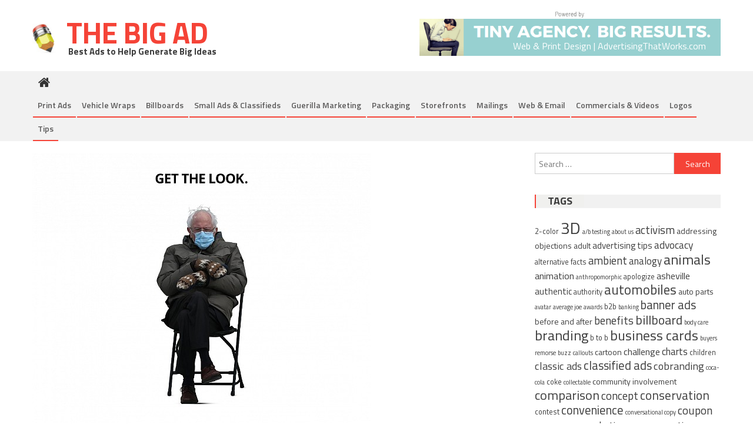

--- FILE ---
content_type: text/html; charset=UTF-8
request_url: https://www.thebigad.com/2021/03/25/meme-marketing-bernie-sanders-mittens-ikea/
body_size: 18577
content:
<!DOCTYPE html>
<html lang="en">
<head>
<meta charset="UTF-8">
<meta name="viewport" content="width=device-width, initial-scale=1">
<link rel="profile" href="https://gmpg.org/xfn/11">
<link rel="pingback" href="https://www.thebigad.com/xmlrpc.php">
<meta name='robots' content='index, follow, max-image-preview:large, max-snippet:-1, max-video-preview:-1' />
<!-- This site is optimized with the Yoast SEO plugin v26.6 - https://yoast.com/wordpress/plugins/seo/ -->
<title>Meme Marketing - Bernie Sanders&#039; Mittens | IKEA - THE BIG AD</title>
<link rel="canonical" href="https://www.thebigad.com/2021/03/25/meme-marketing-bernie-sanders-mittens-ikea/" />
<meta property="og:locale" content="en_US" />
<meta property="og:type" content="article" />
<meta property="og:title" content="Meme Marketing - Bernie Sanders&#039; Mittens | IKEA - THE BIG AD" />
<meta property="og:url" content="https://www.thebigad.com/2021/03/25/meme-marketing-bernie-sanders-mittens-ikea/" />
<meta property="og:site_name" content="THE BIG AD" />
<meta property="article:published_time" content="2021-03-25T22:40:21+00:00" />
<meta property="article:modified_time" content="2023-03-31T22:37:31+00:00" />
<meta property="og:image" content="https://www.thebigad.com/wp-content/uploads/2021/03/current-trending-bernie-sanders-ikea-ad.jpg" />
<meta property="og:image:width" content="575" />
<meta property="og:image:height" content="576" />
<meta property="og:image:type" content="image/jpeg" />
<meta name="author" content="Web" />
<meta name="twitter:card" content="summary_large_image" />
<meta name="twitter:label1" content="Written by" />
<meta name="twitter:data1" content="Web" />
<script type="application/ld+json" class="yoast-schema-graph">{"@context":"https://schema.org","@graph":[{"@type":"Article","@id":"https://www.thebigad.com/2021/03/25/meme-marketing-bernie-sanders-mittens-ikea/#article","isPartOf":{"@id":"https://www.thebigad.com/2021/03/25/meme-marketing-bernie-sanders-mittens-ikea/"},"author":{"name":"Web","@id":"https://thebigad.com/#/schema/person/9c0006dd729283f87305c2a101ccc393"},"headline":"Meme Marketing &#8211; Bernie Sanders&#8217; Mittens | IKEA","datePublished":"2021-03-25T22:40:21+00:00","dateModified":"2023-03-31T22:37:31+00:00","mainEntityOfPage":{"@id":"https://www.thebigad.com/2021/03/25/meme-marketing-bernie-sanders-mittens-ikea/"},"wordCount":7,"publisher":{"@id":"https://thebigad.com/#organization"},"image":{"@id":"https://www.thebigad.com/2021/03/25/meme-marketing-bernie-sanders-mittens-ikea/#primaryimage"},"thumbnailUrl":"https://www.thebigad.com/wp-content/uploads/2021/03/current-trending-bernie-sanders-ikea-ad.jpg","keywords":["politics","timeliness","trending","meme"],"articleSection":["best print ads"],"inLanguage":"en"},{"@type":"WebPage","@id":"https://www.thebigad.com/2021/03/25/meme-marketing-bernie-sanders-mittens-ikea/","url":"https://www.thebigad.com/2021/03/25/meme-marketing-bernie-sanders-mittens-ikea/","name":"Meme Marketing - Bernie Sanders' Mittens | IKEA - THE BIG AD","isPartOf":{"@id":"https://thebigad.com/#website"},"primaryImageOfPage":{"@id":"https://www.thebigad.com/2021/03/25/meme-marketing-bernie-sanders-mittens-ikea/#primaryimage"},"image":{"@id":"https://www.thebigad.com/2021/03/25/meme-marketing-bernie-sanders-mittens-ikea/#primaryimage"},"thumbnailUrl":"https://www.thebigad.com/wp-content/uploads/2021/03/current-trending-bernie-sanders-ikea-ad.jpg","datePublished":"2021-03-25T22:40:21+00:00","dateModified":"2023-03-31T22:37:31+00:00","breadcrumb":{"@id":"https://www.thebigad.com/2021/03/25/meme-marketing-bernie-sanders-mittens-ikea/#breadcrumb"},"inLanguage":"en","potentialAction":[{"@type":"ReadAction","target":["https://www.thebigad.com/2021/03/25/meme-marketing-bernie-sanders-mittens-ikea/"]}]},{"@type":"ImageObject","inLanguage":"en","@id":"https://www.thebigad.com/2021/03/25/meme-marketing-bernie-sanders-mittens-ikea/#primaryimage","url":"https://www.thebigad.com/wp-content/uploads/2021/03/current-trending-bernie-sanders-ikea-ad.jpg","contentUrl":"https://www.thebigad.com/wp-content/uploads/2021/03/current-trending-bernie-sanders-ikea-ad.jpg","width":575,"height":576,"caption":"meme advertising - bernie sanders mittens - ikea"},{"@type":"BreadcrumbList","@id":"https://www.thebigad.com/2021/03/25/meme-marketing-bernie-sanders-mittens-ikea/#breadcrumb","itemListElement":[{"@type":"ListItem","position":1,"name":"Home","item":"https://www.thebigad.com/"},{"@type":"ListItem","position":2,"name":"Meme Marketing &#8211; Bernie Sanders&#8217; Mittens | IKEA"}]},{"@type":"WebSite","@id":"https://thebigad.com/#website","url":"https://thebigad.com/","name":"THE BIG AD","description":"Best Ads to Help Generate Big Ideas","publisher":{"@id":"https://thebigad.com/#organization"},"potentialAction":[{"@type":"SearchAction","target":{"@type":"EntryPoint","urlTemplate":"https://thebigad.com/?s={search_term_string}"},"query-input":{"@type":"PropertyValueSpecification","valueRequired":true,"valueName":"search_term_string"}}],"inLanguage":"en"},{"@type":"Organization","@id":"https://thebigad.com/#organization","name":"THE BIG AD","url":"https://thebigad.com/","logo":{"@type":"ImageObject","inLanguage":"en","@id":"https://thebigad.com/#/schema/logo/image/","url":"https://www.thebigad.com/wp-content/uploads/2018/01/TheBigAd-logo.png","contentUrl":"https://www.thebigad.com/wp-content/uploads/2018/01/TheBigAd-logo.png","width":380,"height":98,"caption":"THE BIG AD"},"image":{"@id":"https://thebigad.com/#/schema/logo/image/"}},{"@type":"Person","@id":"https://thebigad.com/#/schema/person/9c0006dd729283f87305c2a101ccc393","name":"Web","image":{"@type":"ImageObject","inLanguage":"en","@id":"https://thebigad.com/#/schema/person/image/","url":"https://secure.gravatar.com/avatar/e7169e9ae09a4d6e1fa59e6610f5e88cbc39d3c65c7a044b320d1555bd037b0d?s=96&d=mm&r=g","contentUrl":"https://secure.gravatar.com/avatar/e7169e9ae09a4d6e1fa59e6610f5e88cbc39d3c65c7a044b320d1555bd037b0d?s=96&d=mm&r=g","caption":"Web"},"description":"Randy is a print designer, web developer, graphic illustrator, copywriter, and advertising fanatic based in Asheville, NC. Have ad-related questions, comments or possible projects you'd like to discuss? Email info@advertisingthatworks.com","sameAs":["https://www.joeinfo.com"]}]}</script>
<!-- / Yoast SEO plugin. -->
<link rel='dns-prefetch' href='//fonts.googleapis.com' />
<link rel="alternate" type="application/rss+xml" title="THE BIG AD &raquo; Feed" href="https://www.thebigad.com/feed/" />
<link rel="alternate" title="oEmbed (JSON)" type="application/json+oembed" href="https://www.thebigad.com/wp-json/oembed/1.0/embed?url=https%3A%2F%2Fwww.thebigad.com%2F2021%2F03%2F25%2Fmeme-marketing-bernie-sanders-mittens-ikea%2F" />
<link rel="alternate" title="oEmbed (XML)" type="text/xml+oembed" href="https://www.thebigad.com/wp-json/oembed/1.0/embed?url=https%3A%2F%2Fwww.thebigad.com%2F2021%2F03%2F25%2Fmeme-marketing-bernie-sanders-mittens-ikea%2F&#038;format=xml" />
<style id='wp-img-auto-sizes-contain-inline-css' type='text/css'>
img:is([sizes=auto i],[sizes^="auto," i]){contain-intrinsic-size:3000px 1500px}
/*# sourceURL=wp-img-auto-sizes-contain-inline-css */
</style>
<!-- <link rel='stylesheet' id='pt-cv-public-style-css' href='https://www.thebigad.com/wp-content/plugins/content-views-query-and-display-post-page/public/assets/css/cv.css?ver=4.2.1' type='text/css' media='all' /> -->
<link rel="stylesheet" type="text/css" href="//www.thebigad.com/wp-content/cache/wpfc-minified/2mwo7mhc/hcbom.css" media="all"/>
<style id='wp-block-library-inline-css' type='text/css'>
:root{--wp-block-synced-color:#7a00df;--wp-block-synced-color--rgb:122,0,223;--wp-bound-block-color:var(--wp-block-synced-color);--wp-editor-canvas-background:#ddd;--wp-admin-theme-color:#007cba;--wp-admin-theme-color--rgb:0,124,186;--wp-admin-theme-color-darker-10:#006ba1;--wp-admin-theme-color-darker-10--rgb:0,107,160.5;--wp-admin-theme-color-darker-20:#005a87;--wp-admin-theme-color-darker-20--rgb:0,90,135;--wp-admin-border-width-focus:2px}@media (min-resolution:192dpi){:root{--wp-admin-border-width-focus:1.5px}}.wp-element-button{cursor:pointer}:root .has-very-light-gray-background-color{background-color:#eee}:root .has-very-dark-gray-background-color{background-color:#313131}:root .has-very-light-gray-color{color:#eee}:root .has-very-dark-gray-color{color:#313131}:root .has-vivid-green-cyan-to-vivid-cyan-blue-gradient-background{background:linear-gradient(135deg,#00d084,#0693e3)}:root .has-purple-crush-gradient-background{background:linear-gradient(135deg,#34e2e4,#4721fb 50%,#ab1dfe)}:root .has-hazy-dawn-gradient-background{background:linear-gradient(135deg,#faaca8,#dad0ec)}:root .has-subdued-olive-gradient-background{background:linear-gradient(135deg,#fafae1,#67a671)}:root .has-atomic-cream-gradient-background{background:linear-gradient(135deg,#fdd79a,#004a59)}:root .has-nightshade-gradient-background{background:linear-gradient(135deg,#330968,#31cdcf)}:root .has-midnight-gradient-background{background:linear-gradient(135deg,#020381,#2874fc)}:root{--wp--preset--font-size--normal:16px;--wp--preset--font-size--huge:42px}.has-regular-font-size{font-size:1em}.has-larger-font-size{font-size:2.625em}.has-normal-font-size{font-size:var(--wp--preset--font-size--normal)}.has-huge-font-size{font-size:var(--wp--preset--font-size--huge)}.has-text-align-center{text-align:center}.has-text-align-left{text-align:left}.has-text-align-right{text-align:right}.has-fit-text{white-space:nowrap!important}#end-resizable-editor-section{display:none}.aligncenter{clear:both}.items-justified-left{justify-content:flex-start}.items-justified-center{justify-content:center}.items-justified-right{justify-content:flex-end}.items-justified-space-between{justify-content:space-between}.screen-reader-text{border:0;clip-path:inset(50%);height:1px;margin:-1px;overflow:hidden;padding:0;position:absolute;width:1px;word-wrap:normal!important}.screen-reader-text:focus{background-color:#ddd;clip-path:none;color:#444;display:block;font-size:1em;height:auto;left:5px;line-height:normal;padding:15px 23px 14px;text-decoration:none;top:5px;width:auto;z-index:100000}html :where(.has-border-color){border-style:solid}html :where([style*=border-top-color]){border-top-style:solid}html :where([style*=border-right-color]){border-right-style:solid}html :where([style*=border-bottom-color]){border-bottom-style:solid}html :where([style*=border-left-color]){border-left-style:solid}html :where([style*=border-width]){border-style:solid}html :where([style*=border-top-width]){border-top-style:solid}html :where([style*=border-right-width]){border-right-style:solid}html :where([style*=border-bottom-width]){border-bottom-style:solid}html :where([style*=border-left-width]){border-left-style:solid}html :where(img[class*=wp-image-]){height:auto;max-width:100%}:where(figure){margin:0 0 1em}html :where(.is-position-sticky){--wp-admin--admin-bar--position-offset:var(--wp-admin--admin-bar--height,0px)}@media screen and (max-width:600px){html :where(.is-position-sticky){--wp-admin--admin-bar--position-offset:0px}}
/*# sourceURL=wp-block-library-inline-css */
</style><style id='global-styles-inline-css' type='text/css'>
:root{--wp--preset--aspect-ratio--square: 1;--wp--preset--aspect-ratio--4-3: 4/3;--wp--preset--aspect-ratio--3-4: 3/4;--wp--preset--aspect-ratio--3-2: 3/2;--wp--preset--aspect-ratio--2-3: 2/3;--wp--preset--aspect-ratio--16-9: 16/9;--wp--preset--aspect-ratio--9-16: 9/16;--wp--preset--color--black: #000000;--wp--preset--color--cyan-bluish-gray: #abb8c3;--wp--preset--color--white: #ffffff;--wp--preset--color--pale-pink: #f78da7;--wp--preset--color--vivid-red: #cf2e2e;--wp--preset--color--luminous-vivid-orange: #ff6900;--wp--preset--color--luminous-vivid-amber: #fcb900;--wp--preset--color--light-green-cyan: #7bdcb5;--wp--preset--color--vivid-green-cyan: #00d084;--wp--preset--color--pale-cyan-blue: #8ed1fc;--wp--preset--color--vivid-cyan-blue: #0693e3;--wp--preset--color--vivid-purple: #9b51e0;--wp--preset--gradient--vivid-cyan-blue-to-vivid-purple: linear-gradient(135deg,rgb(6,147,227) 0%,rgb(155,81,224) 100%);--wp--preset--gradient--light-green-cyan-to-vivid-green-cyan: linear-gradient(135deg,rgb(122,220,180) 0%,rgb(0,208,130) 100%);--wp--preset--gradient--luminous-vivid-amber-to-luminous-vivid-orange: linear-gradient(135deg,rgb(252,185,0) 0%,rgb(255,105,0) 100%);--wp--preset--gradient--luminous-vivid-orange-to-vivid-red: linear-gradient(135deg,rgb(255,105,0) 0%,rgb(207,46,46) 100%);--wp--preset--gradient--very-light-gray-to-cyan-bluish-gray: linear-gradient(135deg,rgb(238,238,238) 0%,rgb(169,184,195) 100%);--wp--preset--gradient--cool-to-warm-spectrum: linear-gradient(135deg,rgb(74,234,220) 0%,rgb(151,120,209) 20%,rgb(207,42,186) 40%,rgb(238,44,130) 60%,rgb(251,105,98) 80%,rgb(254,248,76) 100%);--wp--preset--gradient--blush-light-purple: linear-gradient(135deg,rgb(255,206,236) 0%,rgb(152,150,240) 100%);--wp--preset--gradient--blush-bordeaux: linear-gradient(135deg,rgb(254,205,165) 0%,rgb(254,45,45) 50%,rgb(107,0,62) 100%);--wp--preset--gradient--luminous-dusk: linear-gradient(135deg,rgb(255,203,112) 0%,rgb(199,81,192) 50%,rgb(65,88,208) 100%);--wp--preset--gradient--pale-ocean: linear-gradient(135deg,rgb(255,245,203) 0%,rgb(182,227,212) 50%,rgb(51,167,181) 100%);--wp--preset--gradient--electric-grass: linear-gradient(135deg,rgb(202,248,128) 0%,rgb(113,206,126) 100%);--wp--preset--gradient--midnight: linear-gradient(135deg,rgb(2,3,129) 0%,rgb(40,116,252) 100%);--wp--preset--font-size--small: 13px;--wp--preset--font-size--medium: 20px;--wp--preset--font-size--large: 36px;--wp--preset--font-size--x-large: 42px;--wp--preset--spacing--20: 0.44rem;--wp--preset--spacing--30: 0.67rem;--wp--preset--spacing--40: 1rem;--wp--preset--spacing--50: 1.5rem;--wp--preset--spacing--60: 2.25rem;--wp--preset--spacing--70: 3.38rem;--wp--preset--spacing--80: 5.06rem;--wp--preset--shadow--natural: 6px 6px 9px rgba(0, 0, 0, 0.2);--wp--preset--shadow--deep: 12px 12px 50px rgba(0, 0, 0, 0.4);--wp--preset--shadow--sharp: 6px 6px 0px rgba(0, 0, 0, 0.2);--wp--preset--shadow--outlined: 6px 6px 0px -3px rgb(255, 255, 255), 6px 6px rgb(0, 0, 0);--wp--preset--shadow--crisp: 6px 6px 0px rgb(0, 0, 0);}:where(.is-layout-flex){gap: 0.5em;}:where(.is-layout-grid){gap: 0.5em;}body .is-layout-flex{display: flex;}.is-layout-flex{flex-wrap: wrap;align-items: center;}.is-layout-flex > :is(*, div){margin: 0;}body .is-layout-grid{display: grid;}.is-layout-grid > :is(*, div){margin: 0;}:where(.wp-block-columns.is-layout-flex){gap: 2em;}:where(.wp-block-columns.is-layout-grid){gap: 2em;}:where(.wp-block-post-template.is-layout-flex){gap: 1.25em;}:where(.wp-block-post-template.is-layout-grid){gap: 1.25em;}.has-black-color{color: var(--wp--preset--color--black) !important;}.has-cyan-bluish-gray-color{color: var(--wp--preset--color--cyan-bluish-gray) !important;}.has-white-color{color: var(--wp--preset--color--white) !important;}.has-pale-pink-color{color: var(--wp--preset--color--pale-pink) !important;}.has-vivid-red-color{color: var(--wp--preset--color--vivid-red) !important;}.has-luminous-vivid-orange-color{color: var(--wp--preset--color--luminous-vivid-orange) !important;}.has-luminous-vivid-amber-color{color: var(--wp--preset--color--luminous-vivid-amber) !important;}.has-light-green-cyan-color{color: var(--wp--preset--color--light-green-cyan) !important;}.has-vivid-green-cyan-color{color: var(--wp--preset--color--vivid-green-cyan) !important;}.has-pale-cyan-blue-color{color: var(--wp--preset--color--pale-cyan-blue) !important;}.has-vivid-cyan-blue-color{color: var(--wp--preset--color--vivid-cyan-blue) !important;}.has-vivid-purple-color{color: var(--wp--preset--color--vivid-purple) !important;}.has-black-background-color{background-color: var(--wp--preset--color--black) !important;}.has-cyan-bluish-gray-background-color{background-color: var(--wp--preset--color--cyan-bluish-gray) !important;}.has-white-background-color{background-color: var(--wp--preset--color--white) !important;}.has-pale-pink-background-color{background-color: var(--wp--preset--color--pale-pink) !important;}.has-vivid-red-background-color{background-color: var(--wp--preset--color--vivid-red) !important;}.has-luminous-vivid-orange-background-color{background-color: var(--wp--preset--color--luminous-vivid-orange) !important;}.has-luminous-vivid-amber-background-color{background-color: var(--wp--preset--color--luminous-vivid-amber) !important;}.has-light-green-cyan-background-color{background-color: var(--wp--preset--color--light-green-cyan) !important;}.has-vivid-green-cyan-background-color{background-color: var(--wp--preset--color--vivid-green-cyan) !important;}.has-pale-cyan-blue-background-color{background-color: var(--wp--preset--color--pale-cyan-blue) !important;}.has-vivid-cyan-blue-background-color{background-color: var(--wp--preset--color--vivid-cyan-blue) !important;}.has-vivid-purple-background-color{background-color: var(--wp--preset--color--vivid-purple) !important;}.has-black-border-color{border-color: var(--wp--preset--color--black) !important;}.has-cyan-bluish-gray-border-color{border-color: var(--wp--preset--color--cyan-bluish-gray) !important;}.has-white-border-color{border-color: var(--wp--preset--color--white) !important;}.has-pale-pink-border-color{border-color: var(--wp--preset--color--pale-pink) !important;}.has-vivid-red-border-color{border-color: var(--wp--preset--color--vivid-red) !important;}.has-luminous-vivid-orange-border-color{border-color: var(--wp--preset--color--luminous-vivid-orange) !important;}.has-luminous-vivid-amber-border-color{border-color: var(--wp--preset--color--luminous-vivid-amber) !important;}.has-light-green-cyan-border-color{border-color: var(--wp--preset--color--light-green-cyan) !important;}.has-vivid-green-cyan-border-color{border-color: var(--wp--preset--color--vivid-green-cyan) !important;}.has-pale-cyan-blue-border-color{border-color: var(--wp--preset--color--pale-cyan-blue) !important;}.has-vivid-cyan-blue-border-color{border-color: var(--wp--preset--color--vivid-cyan-blue) !important;}.has-vivid-purple-border-color{border-color: var(--wp--preset--color--vivid-purple) !important;}.has-vivid-cyan-blue-to-vivid-purple-gradient-background{background: var(--wp--preset--gradient--vivid-cyan-blue-to-vivid-purple) !important;}.has-light-green-cyan-to-vivid-green-cyan-gradient-background{background: var(--wp--preset--gradient--light-green-cyan-to-vivid-green-cyan) !important;}.has-luminous-vivid-amber-to-luminous-vivid-orange-gradient-background{background: var(--wp--preset--gradient--luminous-vivid-amber-to-luminous-vivid-orange) !important;}.has-luminous-vivid-orange-to-vivid-red-gradient-background{background: var(--wp--preset--gradient--luminous-vivid-orange-to-vivid-red) !important;}.has-very-light-gray-to-cyan-bluish-gray-gradient-background{background: var(--wp--preset--gradient--very-light-gray-to-cyan-bluish-gray) !important;}.has-cool-to-warm-spectrum-gradient-background{background: var(--wp--preset--gradient--cool-to-warm-spectrum) !important;}.has-blush-light-purple-gradient-background{background: var(--wp--preset--gradient--blush-light-purple) !important;}.has-blush-bordeaux-gradient-background{background: var(--wp--preset--gradient--blush-bordeaux) !important;}.has-luminous-dusk-gradient-background{background: var(--wp--preset--gradient--luminous-dusk) !important;}.has-pale-ocean-gradient-background{background: var(--wp--preset--gradient--pale-ocean) !important;}.has-electric-grass-gradient-background{background: var(--wp--preset--gradient--electric-grass) !important;}.has-midnight-gradient-background{background: var(--wp--preset--gradient--midnight) !important;}.has-small-font-size{font-size: var(--wp--preset--font-size--small) !important;}.has-medium-font-size{font-size: var(--wp--preset--font-size--medium) !important;}.has-large-font-size{font-size: var(--wp--preset--font-size--large) !important;}.has-x-large-font-size{font-size: var(--wp--preset--font-size--x-large) !important;}
/*# sourceURL=global-styles-inline-css */
</style>
<style id='classic-theme-styles-inline-css' type='text/css'>
/*! This file is auto-generated */
.wp-block-button__link{color:#fff;background-color:#32373c;border-radius:9999px;box-shadow:none;text-decoration:none;padding:calc(.667em + 2px) calc(1.333em + 2px);font-size:1.125em}.wp-block-file__button{background:#32373c;color:#fff;text-decoration:none}
/*# sourceURL=/wp-includes/css/classic-themes.min.css */
</style>
<!-- <link rel='stylesheet' id='fvp-frontend-css' href='https://www.thebigad.com/wp-content/plugins/featured-video-plus/styles/frontend.css?ver=2.3.3' type='text/css' media='all' /> -->
<!-- <link rel='stylesheet' id='font-awesome-css' href='https://www.thebigad.com/wp-content/themes/editorial/assets/library/font-awesome/css/font-awesome.min.css?ver=4.7.0' type='text/css' media='all' /> -->
<link rel="stylesheet" type="text/css" href="//www.thebigad.com/wp-content/cache/wpfc-minified/d4w4377o/hcbom.css" media="all"/>
<link rel='stylesheet' id='editorial-google-font-css' href='https://fonts.googleapis.com/css?family=Titillium+Web%3A400%2C600%2C700%2C300&#038;subset=latin%2Clatin-ext' type='text/css' media='all' />
<!-- <link rel='stylesheet' id='editorial-style-css' href='https://www.thebigad.com/wp-content/themes/editorial-child/style.css?ver=1.1.3' type='text/css' media='all' /> -->
<link rel="stylesheet" type="text/css" href="//www.thebigad.com/wp-content/cache/wpfc-minified/9humfsrj/hcbom.css" media="all"/>
<style id='editorial-style-inline-css' type='text/css'>
.category-button.mt-cat-82 a{background:#f54337}
.category-button.mt-cat-82 a:hover{background:#c31105}
.block-header.mt-cat-82{border-left:2px solid #f54337}
.rtl .block-header.mt-cat-82{border-left:none;border-right:2px solid #f54337}
.archive .page-header.mt-cat-82{border-left:4px solid #f54337}
.rtl.archive .page-header.mt-cat-82{border-left:none;border-right:4px solid #f54337}
#site-navigation ul li.mt-cat-82{border-bottom-color:#f54337}
.category-button.mt-cat-165 a{background:#f54337}
.category-button.mt-cat-165 a:hover{background:#c31105}
.block-header.mt-cat-165{border-left:2px solid #f54337}
.rtl .block-header.mt-cat-165{border-left:none;border-right:2px solid #f54337}
.archive .page-header.mt-cat-165{border-left:4px solid #f54337}
.rtl.archive .page-header.mt-cat-165{border-left:none;border-right:4px solid #f54337}
#site-navigation ul li.mt-cat-165{border-bottom-color:#f54337}
.category-button.mt-cat-175 a{background:#f54337}
.category-button.mt-cat-175 a:hover{background:#c31105}
.block-header.mt-cat-175{border-left:2px solid #f54337}
.rtl .block-header.mt-cat-175{border-left:none;border-right:2px solid #f54337}
.archive .page-header.mt-cat-175{border-left:4px solid #f54337}
.rtl.archive .page-header.mt-cat-175{border-left:none;border-right:4px solid #f54337}
#site-navigation ul li.mt-cat-175{border-bottom-color:#f54337}
.category-button.mt-cat-229 a{background:#f54337}
.category-button.mt-cat-229 a:hover{background:#c31105}
.block-header.mt-cat-229{border-left:2px solid #f54337}
.rtl .block-header.mt-cat-229{border-left:none;border-right:2px solid #f54337}
.archive .page-header.mt-cat-229{border-left:4px solid #f54337}
.rtl.archive .page-header.mt-cat-229{border-left:none;border-right:4px solid #f54337}
#site-navigation ul li.mt-cat-229{border-bottom-color:#f54337}
.category-button.mt-cat-1 a{background:#f54337}
.category-button.mt-cat-1 a:hover{background:#c31105}
.block-header.mt-cat-1{border-left:2px solid #f54337}
.rtl .block-header.mt-cat-1{border-left:none;border-right:2px solid #f54337}
.archive .page-header.mt-cat-1{border-left:4px solid #f54337}
.rtl.archive .page-header.mt-cat-1{border-left:none;border-right:4px solid #f54337}
#site-navigation ul li.mt-cat-1{border-bottom-color:#f54337}
.category-button.mt-cat-2 a{background:#f54337}
.category-button.mt-cat-2 a:hover{background:#c31105}
.block-header.mt-cat-2{border-left:2px solid #f54337}
.rtl .block-header.mt-cat-2{border-left:none;border-right:2px solid #f54337}
.archive .page-header.mt-cat-2{border-left:4px solid #f54337}
.rtl.archive .page-header.mt-cat-2{border-left:none;border-right:4px solid #f54337}
#site-navigation ul li.mt-cat-2{border-bottom-color:#f54337}
.category-button.mt-cat-8 a{background:#f54337}
.category-button.mt-cat-8 a:hover{background:#c31105}
.block-header.mt-cat-8{border-left:2px solid #f54337}
.rtl .block-header.mt-cat-8{border-left:none;border-right:2px solid #f54337}
.archive .page-header.mt-cat-8{border-left:4px solid #f54337}
.rtl.archive .page-header.mt-cat-8{border-left:none;border-right:4px solid #f54337}
#site-navigation ul li.mt-cat-8{border-bottom-color:#f54337}
.category-button.mt-cat-13 a{background:#f54337}
.category-button.mt-cat-13 a:hover{background:#c31105}
.block-header.mt-cat-13{border-left:2px solid #f54337}
.rtl .block-header.mt-cat-13{border-left:none;border-right:2px solid #f54337}
.archive .page-header.mt-cat-13{border-left:4px solid #f54337}
.rtl.archive .page-header.mt-cat-13{border-left:none;border-right:4px solid #f54337}
#site-navigation ul li.mt-cat-13{border-bottom-color:#f54337}
.category-button.mt-cat-9 a{background:#f54337}
.category-button.mt-cat-9 a:hover{background:#c31105}
.block-header.mt-cat-9{border-left:2px solid #f54337}
.rtl .block-header.mt-cat-9{border-left:none;border-right:2px solid #f54337}
.archive .page-header.mt-cat-9{border-left:4px solid #f54337}
.rtl.archive .page-header.mt-cat-9{border-left:none;border-right:4px solid #f54337}
#site-navigation ul li.mt-cat-9{border-bottom-color:#f54337}
.category-button.mt-cat-14 a{background:#f54337}
.category-button.mt-cat-14 a:hover{background:#c31105}
.block-header.mt-cat-14{border-left:2px solid #f54337}
.rtl .block-header.mt-cat-14{border-left:none;border-right:2px solid #f54337}
.archive .page-header.mt-cat-14{border-left:4px solid #f54337}
.rtl.archive .page-header.mt-cat-14{border-left:none;border-right:4px solid #f54337}
#site-navigation ul li.mt-cat-14{border-bottom-color:#f54337}
.category-button.mt-cat-12 a{background:#f54337}
.category-button.mt-cat-12 a:hover{background:#c31105}
.block-header.mt-cat-12{border-left:2px solid #f54337}
.rtl .block-header.mt-cat-12{border-left:none;border-right:2px solid #f54337}
.archive .page-header.mt-cat-12{border-left:4px solid #f54337}
.rtl.archive .page-header.mt-cat-12{border-left:none;border-right:4px solid #f54337}
#site-navigation ul li.mt-cat-12{border-bottom-color:#f54337}
.category-button.mt-cat-52 a{background:#f54337}
.category-button.mt-cat-52 a:hover{background:#c31105}
.block-header.mt-cat-52{border-left:2px solid #f54337}
.rtl .block-header.mt-cat-52{border-left:none;border-right:2px solid #f54337}
.archive .page-header.mt-cat-52{border-left:4px solid #f54337}
.rtl.archive .page-header.mt-cat-52{border-left:none;border-right:4px solid #f54337}
#site-navigation ul li.mt-cat-52{border-bottom-color:#f54337}
.category-button.mt-cat-56 a{background:#f54337}
.category-button.mt-cat-56 a:hover{background:#c31105}
.block-header.mt-cat-56{border-left:2px solid #f54337}
.rtl .block-header.mt-cat-56{border-left:none;border-right:2px solid #f54337}
.archive .page-header.mt-cat-56{border-left:4px solid #f54337}
.rtl.archive .page-header.mt-cat-56{border-left:none;border-right:4px solid #f54337}
#site-navigation ul li.mt-cat-56{border-bottom-color:#f54337}
.navigation .nav-links a,.bttn,button,input[type='button'],input[type='reset'],input[type='submit'],.navigation .nav-links a:hover,.bttn:hover,button,input[type='button']:hover,input[type='reset']:hover,input[type='submit']:hover,.edit-link .post-edit-link ,.reply .comment-reply-link,.home .home-icon a,.home-icon a:hover,.home-icon a:focus,.search-main,.header-search-wrapper .search-form-main .search-submit,.mt-slider-section .bx-controls a:hover,.widget_search .search-submit,.error404 .page-title,.archive.archive-classic .entry-title a:after,#mt-scrollup,.widget_tag_cloud .tagcloud a:hover,.widget.widget_tag_cloud a:hover,.sub-toggle,#site-navigation ul > li:hover > .sub-toggle,#site-navigation ul > li.current-menu-item .sub-toggle,#site-navigation ul > li.current-menu-ancestor .sub-toggle,#masthead #site-navigation ul li a.sub-toggle{background:#f54337}
.navigation .nav-links a,.bttn,button,input[type='button'],input[type='reset'],input[type='submit'],.widget_search .search-submit,.widget_tag_cloud .tagcloud a:hover,.widget.widget_tag_cloud a:hover{border-color:#f54337}
.comment-list .comment-body ,.header-search-wrapper .search-form-main{border-top-color:#f54337}
#site-navigation ul li,.header-search-wrapper .search-form-main:before{border-bottom-color:#f54337}
.archive .page-header,.block-header,.widget .widget-title-wrapper,.related-articles-wrapper .widget-title-wrapper{border-left-color:#f54337}
a,a:hover,a:focus,a:active,.entry-footer a:hover,.comment-author .fn .url:hover,#cancel-comment-reply-link,#cancel-comment-reply-link:before,.logged-in-as a,.top-menu ul li a:hover,#footer-navigation ul li a:hover,#site-navigation ul li:hover>a,#site-navigation ul li.current-menu-item>a,#site-navigation ul li.current_page_item>a,#site-navigation ul li.current-menu-ancestor>a,#site-navigation ul li.focus>a,.mt-slider-section .slide-title a:hover,.featured-post-wrapper .featured-title a:hover,.editorial_block_grid .post-title a:hover,.slider-meta-wrapper span:hover,.slider-meta-wrapper a:hover,.featured-meta-wrapper span:hover,.featured-meta-wrapper a:hover,.post-meta-wrapper > span:hover,.post-meta-wrapper span > a:hover ,.grid-posts-block .post-title a:hover,.list-posts-block .single-post-wrapper .post-content-wrapper .post-title a:hover,.column-posts-block .single-post-wrapper.secondary-post .post-content-wrapper .post-title a:hover,.widget a:hover,.widget a:hover::before,.widget li:hover::before,.entry-title a:hover,.entry-meta span a:hover,.post-readmore a:hover,.archive-classic .entry-title a:hover,.archive-columns .entry-title a:hover,.related-posts-wrapper .post-title a:hover,.block-header .block-title a:hover,.widget .widget-title a:hover,.related-articles-wrapper .related-title a:hover,.entry-meta span:hover::before{color:#f54337}
/*# sourceURL=editorial-style-inline-css */
</style>
<!-- <link rel='stylesheet' id='editorial-responsive-css' href='https://www.thebigad.com/wp-content/themes/editorial/assets/css/editorial-responsive.css?ver=1.1.3' type='text/css' media='all' /> -->
<!-- <link rel='stylesheet' id='slb_core-css' href='https://www.thebigad.com/wp-content/plugins/simple-lightbox/client/css/app.css?ver=2.9.4' type='text/css' media='all' /> -->
<!-- <link rel='stylesheet' id='tablepress-default-css' href='https://www.thebigad.com/wp-content/tablepress-combined.min.css?ver=20' type='text/css' media='all' /> -->
<!-- <link rel='stylesheet' id='tablepress-responsive-tables-css' href='https://www.thebigad.com/wp-content/plugins/tablepress-responsive-tables/css/tablepress-responsive.min.css?ver=1.8' type='text/css' media='all' /> -->
<link rel="stylesheet" type="text/css" href="//www.thebigad.com/wp-content/cache/wpfc-minified/8xaot71f/hcbom.css" media="all"/>
<script src='//www.thebigad.com/wp-content/cache/wpfc-minified/qh87qw7k/hcbom.js' type="text/javascript"></script>
<!-- <script type="text/javascript" src="https://www.thebigad.com/wp-includes/js/jquery/jquery.min.js?ver=3.7.1" id="jquery-core-js"></script> -->
<!-- <script type="text/javascript" src="https://www.thebigad.com/wp-includes/js/jquery/jquery-migrate.min.js?ver=3.4.1" id="jquery-migrate-js"></script> -->
<!-- <script type="text/javascript" src="https://www.thebigad.com/wp-content/plugins/featured-video-plus/js/jquery.fitvids.min.js?ver=master-2015-08" id="jquery.fitvids-js"></script> -->
<script type="text/javascript" id="fvp-frontend-js-extra">
/* <![CDATA[ */
var fvpdata = {"ajaxurl":"https://www.thebigad.com/wp-admin/admin-ajax.php","nonce":"82729c611b","fitvids":"1","dynamic":"","overlay":"","opacity":"0.75","color":"b","width":"640"};
//# sourceURL=fvp-frontend-js-extra
/* ]]> */
</script>
<script src='//www.thebigad.com/wp-content/cache/wpfc-minified/q9th8jea/hcbom.js' type="text/javascript"></script>
<!-- <script type="text/javascript" src="https://www.thebigad.com/wp-content/plugins/featured-video-plus/js/frontend.min.js?ver=2.3.3" id="fvp-frontend-js"></script> -->
<link rel="https://api.w.org/" href="https://www.thebigad.com/wp-json/" /><link rel="alternate" title="JSON" type="application/json" href="https://www.thebigad.com/wp-json/wp/v2/posts/4504" /><link rel="EditURI" type="application/rsd+xml" title="RSD" href="https://www.thebigad.com/xmlrpc.php?rsd" />
<link rel='shortlink' href='https://www.thebigad.com/?p=4504' />
<link rel="icon" href="https://www.thebigad.com/wp-content/uploads/2019/10/262FaviconPencil-150x150.jpg" sizes="32x32" />
<link rel="icon" href="https://www.thebigad.com/wp-content/uploads/2019/10/262FaviconPencil.jpg" sizes="192x192" />
<link rel="apple-touch-icon" href="https://www.thebigad.com/wp-content/uploads/2019/10/262FaviconPencil.jpg" />
<meta name="msapplication-TileImage" content="https://www.thebigad.com/wp-content/uploads/2019/10/262FaviconPencil.jpg" />
<style type="text/css" id="wp-custom-css">
/*
You can add your own CSS here.
Click the help icon above to learn more.
*/
// The Inline CSS a few lines above this is generated by the theme settings, such as bottom border color of top nav list items		</style>
</head>
<body class="wp-singular post-template-default single single-post postid-4504 single-format-standard wp-theme-editorial wp-child-theme-editorial-child fullwidth_layout right-sidebar">
<div id="page" class="site">
<header id="masthead" class="site-header" role="banner">
<div class="top-header-section">
<div class="mt-container">
<div class="top-left-header">
<nav id="top-header-navigation" class="top-navigation" role="navigation">
</nav>
</div>
</div>
<!-- mt-container end -->
</div>
<!-- .top-header-section -->
<div class="logo-ads-wrapper clearfix">
<div class="mt-container" style="min-width:307px !important;">
<div class="site-branding">
<div class="site-title-wrapper">
<p class="site-title"><img src="https://www.thebigad.com/pencilT.jpg" alt="logo top half" class="pencil-t"><a href="https://www.thebigad.com/" rel="home">
THE BIG AD												</a></p>
<p class="site-description"><img src="https://www.thebigad.com/pencilB.jpg" alt="logo lower half" class="pencil-b">Best Ads to Help Generate Big Ideas</p>
</div>
<!-- .site-title-wrapper -->
</div>
<!-- .site-branding -->
<div class="header-ads-wrapper">
<section id="text-3" class="widget widget_text">			<div class="textwidget"><a href="http://www.advertisingthatworks.com" rel="nofollow" style="color:#fff;">
<div class="agency">Web &amp; Print Design | AdvertisingThatWorks.com</div>
<img src="https://www.thebigad.com/asheville-nc-advertising-agency.png"></a></div>
</section>						</div>
<!-- .header-ads-wrapper -->
</div>
</div>
<!-- .logo-ads-wrapper -->
<div id="mt-menu-wrap" class="bottom-header-wrapper clearfix">
<div class="mt-container">
<div class="home-icon"> <a href="https://www.thebigad.com/" rel="home"> <i class="fa fa-home"> </i> </a> </div>
<a href="#" class="menu-toggle"> <i class="fa fa-navicon"> </i> </a>
<nav id="site-navigation" class="main-navigation" role="navigation">
<div class="menu"><ul><li id="menu-item-58" class="menu-item menu-item-type-taxonomy menu-item-object-category current-post-ancestor current-menu-parent current-post-parent menu-item-58 mt-cat-2"><a href="https://www.thebigad.com/category/print-ads/">Print Ads</a></li>
<li id="menu-item-63" class="menu-item menu-item-type-taxonomy menu-item-object-category menu-item-63 mt-cat-8"><a href="https://www.thebigad.com/category/vehicle-advertising/">Vehicle Wraps</a></li>
<li id="menu-item-88" class="menu-item menu-item-type-taxonomy menu-item-object-category menu-item-88 mt-cat-13"><a href="https://www.thebigad.com/category/billboards/">Billboards</a></li>
<li id="menu-item-77" class="menu-item menu-item-type-taxonomy menu-item-object-category menu-item-77 mt-cat-9"><a href="https://www.thebigad.com/category/small-ads/">Small Ads &#038; Classifieds</a></li>
<li id="menu-item-147" class="menu-item menu-item-type-taxonomy menu-item-object-category menu-item-147 mt-cat-14"><a href="https://www.thebigad.com/category/miscellaneous-ads/">Guerilla marketing</a></li>
<li id="menu-item-87" class="menu-item menu-item-type-taxonomy menu-item-object-category menu-item-87 mt-cat-12"><a href="https://www.thebigad.com/category/bags-packaging/">Packaging</a></li>
<li id="menu-item-512" class="menu-item menu-item-type-taxonomy menu-item-object-category menu-item-512 mt-cat-52"><a href="https://www.thebigad.com/category/storefronts/">Storefronts</a></li>
<li id="menu-item-542" class="menu-item menu-item-type-taxonomy menu-item-object-category menu-item-542 mt-cat-56"><a href="https://www.thebigad.com/category/mailings/">Mailings</a></li>
<li id="menu-item-2979" class="menu-item menu-item-type-taxonomy menu-item-object-category menu-item-2979 mt-cat-175"><a href="https://www.thebigad.com/category/web-email-marketing/">Web &#038; Email</a></li>
<li id="menu-item-4342" class="menu-item menu-item-type-taxonomy menu-item-object-category menu-item-4342 mt-cat-165"><a href="https://www.thebigad.com/category/commercials/">Commercials &#038; Videos</a></li>
<li id="menu-item-4345" class="menu-item menu-item-type-taxonomy menu-item-object-category menu-item-4345 mt-cat-229"><a href="https://www.thebigad.com/category/best-logos/">Logos</a></li>
<li id="menu-item-1302" class="menu-item menu-item-type-taxonomy menu-item-object-category menu-item-1302 mt-cat-82"><a href="https://www.thebigad.com/category/marketing-tips/">Tips</a></li>
</ul></div>						</nav>
<!-- #site-navigation -->
<div class="header-search-wrapper"> <span class="search-main"><i class="fa fa-search"></i></span>
<div class="search-form-main clearfix">
<form role="search" method="get" class="search-form" action="https://www.thebigad.com/">
<label>
<span class="screen-reader-text">Search for:</span>
<input type="search" class="search-field" placeholder="Search &hellip;" value="" name="s" />
</label>
<input type="submit" class="search-submit" value="Search" />
</form>								</div>
</div>
<!-- .header-search-wrapper -->
</div>
<!-- .mt-container -->
</div>
<!-- #mt-menu-wrap -->
</header>
<!-- #masthead -->
<div id="content" class="site-content">
<div class="mt-container">
<div id="primary" class="content-area">
<main id="main" class="site-main" role="main">
<article id="post-4504" class="post-4504 post type-post status-publish format-standard has-post-thumbnail hentry category-print-ads tag-politics tag-timeliness tag-trending tag-meme">
<div class="single-post-image">
<figure><img width="575" height="576" src="https://www.thebigad.com/wp-content/uploads/2021/03/current-trending-bernie-sanders-ikea-ad.jpg" class="attachment-editorial-single-large size-editorial-single-large wp-post-image" alt="meme advertising - bernie sanders mittens - ikea" decoding="async" fetchpriority="high" srcset="https://www.thebigad.com/wp-content/uploads/2021/03/current-trending-bernie-sanders-ikea-ad.jpg 575w, https://www.thebigad.com/wp-content/uploads/2021/03/current-trending-bernie-sanders-ikea-ad-300x301.jpg 300w, https://www.thebigad.com/wp-content/uploads/2021/03/current-trending-bernie-sanders-ikea-ad-150x150.jpg 150w, https://www.thebigad.com/wp-content/uploads/2021/03/current-trending-bernie-sanders-ikea-ad-175x175.jpg 175w" sizes="(max-width: 575px) 100vw, 575px" /></figure>
</div><!-- .single-post-image -->
<header class="entry-header">
<div class="post-cat-list">
<span class="category-button mt-cat-2"><a href="https://www.thebigad.com/category/print-ads/">best print ads</a></span>
</div>
<h1 class="entry-title">Meme Marketing &#8211; Bernie Sanders&#8217; Mittens | IKEA</h1>
<div class="entry-meta">
<span class="posted-on"><a href="https://www.thebigad.com/2021/03/25/meme-marketing-bernie-sanders-mittens-ikea/" rel="bookmark"><time class="entry-date published" datetime="2021-03-25T18:40:21-04:00">March 25, 2021</time><time class="updated" datetime="2023-03-31T18:37:31-04:00">March 31, 2023</time></a></span><span class="byline"><span class="author vcard"><a class="url fn n" href="https://www.thebigad.com/author/randyzads/">Web</a></span></span>
<span class="comments-link"><span>Comments Off<span class="screen-reader-text"> on Meme Marketing &#8211; Bernie Sanders&#8217; Mittens | IKEA</span></span></span>
</div><!-- .entry-meta -->
</header><!-- .entry-header -->
<div class="entry-content">
</div><!-- .entry-content -->
<!-- NOTE randys advanced custom field for sources STARTS -->
<p>Source:</p><!-- NOTE randys advanced custom field for sources ENDS -->
<footer class="entry-footer">
<span class="tags-links">Tagged <a href="https://www.thebigad.com/tag/politics/" rel="tag">politics</a>, <a href="https://www.thebigad.com/tag/timeliness/" rel="tag">timeliness</a>, <a href="https://www.thebigad.com/tag/trending/" rel="tag">trending</a>, <a href="https://www.thebigad.com/tag/meme/" rel="tag">meme</a></span>
</footer><!-- .entry-footer -->
</article><!-- #post-## -->
<div class="editorial-author-wrapper clearfix">
<div class="author-avatar">
<a class="author-image" href="https://www.thebigad.com/author/randyzads/"><img alt='' src='https://secure.gravatar.com/avatar/e7169e9ae09a4d6e1fa59e6610f5e88cbc39d3c65c7a044b320d1555bd037b0d?s=132&#038;d=mm&#038;r=g' srcset='https://secure.gravatar.com/avatar/e7169e9ae09a4d6e1fa59e6610f5e88cbc39d3c65c7a044b320d1555bd037b0d?s=264&#038;d=mm&#038;r=g 2x' class='avatar avatar-132 photo' height='132' width='132' decoding='async'/></a>
</div><!-- .author-avatar -->
<div class="author-desc-wrapper">
<a class="author-title" href="https://www.thebigad.com/author/randyzads/">Web</a>
<div class="author-description">Randy is a print designer, web developer, graphic illustrator, copywriter, and advertising fanatic based in Asheville, NC. Have ad-related questions, comments or possible projects you'd like to discuss? Email <a href="/cdn-cgi/l/email-protection" class="__cf_email__" data-cfemail="4b22252d240b2a2f3d2e393f223822252c3f232a3f3c2439203865282426">[email&#160;protected]</a></div>
<a href="https://www.joeinfo.com" target="_blank">https://www.joeinfo.com</a>
</div><!-- .author-desc-wrapper-->
</div><!--editorial-author-wrapper-->
<div class="related-articles-wrapper">
<h2 class="related-title">Related Articles</h2>
<div class="related-posts-wrapper clearfix">							<div class="single-post-wrap">
<div class="post-thumb-wrapper">
<a href="https://www.thebigad.com/2017/03/15/illustrating-speed-ajax-wipes/" title="Illustrating Speed | Ajax Wipes">
<figure><img width="464" height="290" src="https://www.thebigad.com/wp-content/uploads/2017/03/nothings-quicker-ajax-wipes-464x290.jpg" class="attachment-editorial-block-medium size-editorial-block-medium wp-post-image" alt="" decoding="async" /></figure>
</a>
</div><!-- .post-thumb-wrapper -->
<div class="related-content-wrapper">
<div class="post-cat-list">
<span class="category-button mt-cat-2"><a href="https://www.thebigad.com/category/print-ads/">best print ads</a></span>
</div>
<h3 class="post-title"><a href="https://www.thebigad.com/2017/03/15/illustrating-speed-ajax-wipes/">Illustrating Speed | Ajax Wipes</a></h3>
<div class="post-meta-wrapper">
<span class="posted-on"><a href="https://www.thebigad.com/2017/03/15/illustrating-speed-ajax-wipes/" rel="bookmark"><time class="entry-date published updated" datetime="2017-03-15T14:58:43-04:00">March 15, 2017</time></a></span><span class="byline"><span class="author vcard"><a class="url fn n" href="https://www.thebigad.com/author/randyzads/">Web</a></span></span>                                    </div>
</div><!-- related-content-wrapper -->
</div><!--. single-post-wrap -->
<div class="single-post-wrap">
<div class="post-thumb-wrapper">
<a href="https://www.thebigad.com/2022/06/12/visual-demonstration-of-calming-noise-cancelling-benefit-of-bose-headphones/" title="Visual Demonstration of Calming, Noise Cancelling Benefit of Bose Headphones">
<figure><img width="464" height="290" src="https://www.thebigad.com/wp-content/uploads/2022/06/bose-shut-cancelling-headphones-464x290.jpg" class="attachment-editorial-block-medium size-editorial-block-medium wp-post-image" alt="visual demonstraton of intagible benefits" decoding="async" loading="lazy" /></figure>
</a>
</div><!-- .post-thumb-wrapper -->
<div class="related-content-wrapper">
<div class="post-cat-list">
<span class="category-button mt-cat-2"><a href="https://www.thebigad.com/category/print-ads/">best print ads</a></span>
</div>
<h3 class="post-title"><a href="https://www.thebigad.com/2022/06/12/visual-demonstration-of-calming-noise-cancelling-benefit-of-bose-headphones/">Visual Demonstration of Calming, Noise Cancelling Benefit of Bose Headphones</a></h3>
<div class="post-meta-wrapper">
<span class="posted-on"><a href="https://www.thebigad.com/2022/06/12/visual-demonstration-of-calming-noise-cancelling-benefit-of-bose-headphones/" rel="bookmark"><time class="entry-date published" datetime="2022-06-12T17:09:40-04:00">June 12, 2022</time><time class="updated" datetime="2022-06-12T17:11:03-04:00">June 12, 2022</time></a></span><span class="byline"><span class="author vcard"><a class="url fn n" href="https://www.thebigad.com/author/randyzads/">Web</a></span></span>                                    </div>
</div><!-- related-content-wrapper -->
</div><!--. single-post-wrap -->
<div class="single-post-wrap">
<div class="post-thumb-wrapper">
<a href="https://www.thebigad.com/2016/12/26/boogers-stretching-across-magazine-spread-ad-vicks-nyquil/" title="Boogers Stretching Across Magazine Spread Ad | Vicks Nyquil">
<figure><img width="464" height="290" src="https://www.thebigad.com/wp-content/uploads/2016/12/vicks-nyquil-boogers-magazine-spread-ad-464x290.jpg" class="attachment-editorial-block-medium size-editorial-block-medium wp-post-image" alt="" decoding="async" loading="lazy" /></figure>
</a>
</div><!-- .post-thumb-wrapper -->
<div class="related-content-wrapper">
<div class="post-cat-list">
<span class="category-button mt-cat-2"><a href="https://www.thebigad.com/category/print-ads/">best print ads</a></span>
</div>
<h3 class="post-title"><a href="https://www.thebigad.com/2016/12/26/boogers-stretching-across-magazine-spread-ad-vicks-nyquil/">Boogers Stretching Across Magazine Spread Ad | Vicks Nyquil</a></h3>
<div class="post-meta-wrapper">
<span class="posted-on"><a href="https://www.thebigad.com/2016/12/26/boogers-stretching-across-magazine-spread-ad-vicks-nyquil/" rel="bookmark"><time class="entry-date published updated" datetime="2016-12-26T22:54:23-05:00">December 26, 2016</time></a></span><span class="byline"><span class="author vcard"><a class="url fn n" href="https://www.thebigad.com/author/randyzads/">Web</a></span></span>                                    </div>
</div><!-- related-content-wrapper -->
</div><!--. single-post-wrap -->
</div>			</div><!-- .related-articles-wrapper -->
<nav class="navigation post-navigation" aria-label="Posts">
<h2 class="screen-reader-text">Post navigation</h2>
<div class="nav-links"><div class="nav-previous"><a href="https://www.thebigad.com/2021/03/25/whats-wrong-with-this-picture-mini-quiz-owl-with-cats/" rel="prev">&#8216;What&#8217;s Wrong With This Picture?&#8217; Mini Quiz | Owl With Cats &#8211; Rutan</a></div><div class="nav-next"><a href="https://www.thebigad.com/2021/03/30/exaggerated-benefits-olympus-binoculars/" rel="next">Exaggerated Benefits | Olympus Binoculars</a></div></div>
</nav>
</main><!-- #main -->
</div><!-- #primary -->
<aside id="secondary" class="widget-area" role="complementary">
<section id="search-2" class="widget widget_search"><form role="search" method="get" class="search-form" action="https://www.thebigad.com/">
<label>
<span class="screen-reader-text">Search for:</span>
<input type="search" class="search-field" placeholder="Search &hellip;" value="" name="s" />
</label>
<input type="submit" class="search-submit" value="Search" />
</form></section><section id="tagcloud-2" class="widget widget_tagcloud"><h4 class="widget-title">Tags</h4><div class='custom-tagcloud'><a href="https://www.thebigad.com/tag/2-color/" class="tag-cloud-link tag-link-60 tag-link-position-1" style="font-size: 9.5460122699387pt;" aria-label="2-color (2 items)">2-color</a> <a href="https://www.thebigad.com/tag/3d/" class="tag-cloud-link tag-link-41 tag-link-position-2" style="font-size: 20.969325153374pt;" aria-label="3D (63 items)">3D</a> <a href="https://www.thebigad.com/tag/a-b-testing/" class="tag-cloud-link tag-link-214 tag-link-position-3" style="font-size: 8pt;" aria-label="a/b testing (1 item)">a/b testing</a> <a href="https://www.thebigad.com/tag/about-us/" class="tag-cloud-link tag-link-243 tag-link-position-4" style="font-size: 8pt;" aria-label="about us (1 item)">about us</a> <a href="https://www.thebigad.com/tag/activism/" class="tag-cloud-link tag-link-50 tag-link-position-5" style="font-size: 14.01226993865pt;" aria-label="activism (9 items)">activism</a> <a href="https://www.thebigad.com/tag/addressing-objections/" class="tag-cloud-link tag-link-230 tag-link-position-6" style="font-size: 10.576687116564pt;" aria-label="addressing objections (3 items)">addressing objections</a> <a href="https://www.thebigad.com/tag/adult/" class="tag-cloud-link tag-link-211 tag-link-position-7" style="font-size: 10.576687116564pt;" aria-label="adult (3 items)">adult</a> <a href="https://www.thebigad.com/tag/advertising-tips/" class="tag-cloud-link tag-link-43 tag-link-position-8" style="font-size: 11.435582822086pt;" aria-label="advertising tips (4 items)">advertising tips</a> <a href="https://www.thebigad.com/tag/advocacy/" class="tag-cloud-link tag-link-146 tag-link-position-9" style="font-size: 13.153374233129pt;" aria-label="advocacy (7 items)">advocacy</a> <a href="https://www.thebigad.com/tag/alternative-facts/" class="tag-cloud-link tag-link-156 tag-link-position-10" style="font-size: 9.5460122699387pt;" aria-label="alternative facts (2 items)">alternative facts</a> <a href="https://www.thebigad.com/tag/ambient/" class="tag-cloud-link tag-link-205 tag-link-position-11" style="font-size: 14.01226993865pt;" aria-label="ambient (9 items)">ambient</a> <a href="https://www.thebigad.com/tag/analogy/" class="tag-cloud-link tag-link-113 tag-link-position-12" style="font-size: 12.723926380368pt;" aria-label="analogy (6 items)">analogy</a> <a href="https://www.thebigad.com/tag/animals/" class="tag-cloud-link tag-link-11 tag-link-position-13" style="font-size: 17.705521472393pt;" aria-label="animals (26 items)">animals</a> <a href="https://www.thebigad.com/tag/animation/" class="tag-cloud-link tag-link-143 tag-link-position-14" style="font-size: 12.122699386503pt;" aria-label="animation (5 items)">animation</a> <a href="https://www.thebigad.com/tag/anthropomorphic/" class="tag-cloud-link tag-link-73 tag-link-position-15" style="font-size: 8pt;" aria-label="anthropomorphic (1 item)">anthropomorphic</a> <a href="https://www.thebigad.com/tag/apologize/" class="tag-cloud-link tag-link-276 tag-link-position-16" style="font-size: 9.5460122699387pt;" aria-label="apologize (2 items)">apologize</a> <a href="https://www.thebigad.com/tag/asheville/" class="tag-cloud-link tag-link-64 tag-link-position-17" style="font-size: 12.122699386503pt;" aria-label="asheville (5 items)">asheville</a> <a href="https://www.thebigad.com/tag/authentic/" class="tag-cloud-link tag-link-92 tag-link-position-18" style="font-size: 11.435582822086pt;" aria-label="authentic (4 items)">authentic</a> <a href="https://www.thebigad.com/tag/authority/" class="tag-cloud-link tag-link-249 tag-link-position-19" style="font-size: 9.5460122699387pt;" aria-label="authority (2 items)">authority</a> <a href="https://www.thebigad.com/tag/automobiles/" class="tag-cloud-link tag-link-119 tag-link-position-20" style="font-size: 17.104294478528pt;" aria-label="automobiles (22 items)">automobiles</a> <a href="https://www.thebigad.com/tag/auto-parts/" class="tag-cloud-link tag-link-107 tag-link-position-21" style="font-size: 10.576687116564pt;" aria-label="auto parts (3 items)">auto parts</a> <a href="https://www.thebigad.com/tag/avatar/" class="tag-cloud-link tag-link-216 tag-link-position-22" style="font-size: 8pt;" aria-label="avatar (1 item)">avatar</a> <a href="https://www.thebigad.com/tag/average-joe/" class="tag-cloud-link tag-link-258 tag-link-position-23" style="font-size: 8pt;" aria-label="average joe (1 item)">average joe</a> <a href="https://www.thebigad.com/tag/awards/" class="tag-cloud-link tag-link-116 tag-link-position-24" style="font-size: 8pt;" aria-label="awards (1 item)">awards</a> <a href="https://www.thebigad.com/tag/b2b/" class="tag-cloud-link tag-link-220 tag-link-position-25" style="font-size: 9.5460122699387pt;" aria-label="b2b (2 items)">b2b</a> <a href="https://www.thebigad.com/tag/banking/" class="tag-cloud-link tag-link-210 tag-link-position-26" style="font-size: 8pt;" aria-label="banking (1 item)">banking</a> <a href="https://www.thebigad.com/tag/banner-ads/" class="tag-cloud-link tag-link-86 tag-link-position-27" style="font-size: 15.300613496933pt;" aria-label="banner ads (13 items)">banner ads</a> <a href="https://www.thebigad.com/tag/before-and-after/" class="tag-cloud-link tag-link-25 tag-link-position-28" style="font-size: 10.576687116564pt;" aria-label="before and after (3 items)">before and after</a> <a href="https://www.thebigad.com/tag/benefits/" class="tag-cloud-link tag-link-127 tag-link-position-29" style="font-size: 14.355828220859pt;" aria-label="benefits (10 items)">benefits</a> <a href="https://www.thebigad.com/tag/billboard/" class="tag-cloud-link tag-link-112 tag-link-position-30" style="font-size: 16.245398773006pt;" aria-label="billboard (17 items)">billboard</a> <a href="https://www.thebigad.com/tag/body-care/" class="tag-cloud-link tag-link-114 tag-link-position-31" style="font-size: 8pt;" aria-label="body care (1 item)">body care</a> <a href="https://www.thebigad.com/tag/branding/" class="tag-cloud-link tag-link-30 tag-link-position-32" style="font-size: 17.963190184049pt;" aria-label="branding (28 items)">branding</a> <a href="https://www.thebigad.com/tag/b-to-b/" class="tag-cloud-link tag-link-213 tag-link-position-33" style="font-size: 9.5460122699387pt;" aria-label="b to b (2 items)">b to b</a> <a href="https://www.thebigad.com/tag/business-cards/" class="tag-cloud-link tag-link-18 tag-link-position-34" style="font-size: 17.705521472393pt;" aria-label="business cards (26 items)">business cards</a> <a href="https://www.thebigad.com/tag/buyers-remorse/" class="tag-cloud-link tag-link-267 tag-link-position-35" style="font-size: 8pt;" aria-label="buyers remorse (1 item)">buyers remorse</a> <a href="https://www.thebigad.com/tag/buzz/" class="tag-cloud-link tag-link-134 tag-link-position-36" style="font-size: 8pt;" aria-label="buzz (1 item)">buzz</a> <a href="https://www.thebigad.com/tag/callouts/" class="tag-cloud-link tag-link-252 tag-link-position-37" style="font-size: 8pt;" aria-label="callouts (1 item)">callouts</a> <a href="https://www.thebigad.com/tag/cartoon/" class="tag-cloud-link tag-link-251 tag-link-position-38" style="font-size: 10.576687116564pt;" aria-label="cartoon (3 items)">cartoon</a> <a href="https://www.thebigad.com/tag/challenge/" class="tag-cloud-link tag-link-152 tag-link-position-39" style="font-size: 12.122699386503pt;" aria-label="challenge (5 items)">challenge</a> <a href="https://www.thebigad.com/tag/charts/" class="tag-cloud-link tag-link-71 tag-link-position-40" style="font-size: 12.723926380368pt;" aria-label="charts (6 items)">charts</a> <a href="https://www.thebigad.com/tag/children/" class="tag-cloud-link tag-link-17 tag-link-position-41" style="font-size: 9.5460122699387pt;" aria-label="children (2 items)">children</a> <a href="https://www.thebigad.com/tag/classic-ads/" class="tag-cloud-link tag-link-151 tag-link-position-42" style="font-size: 13.58282208589pt;" aria-label="classic ads (8 items)">classic ads</a> <a href="https://www.thebigad.com/tag/classified-ads/" class="tag-cloud-link tag-link-10 tag-link-position-43" style="font-size: 15.300613496933pt;" aria-label="classified ads (13 items)">classified ads</a> <a href="https://www.thebigad.com/tag/cobranding/" class="tag-cloud-link tag-link-168 tag-link-position-44" style="font-size: 13.58282208589pt;" aria-label="cobranding (8 items)">cobranding</a> <a href="https://www.thebigad.com/tag/coca-cola/" class="tag-cloud-link tag-link-95 tag-link-position-45" style="font-size: 8pt;" aria-label="coca-cola (1 item)">coca-cola</a> <a href="https://www.thebigad.com/tag/coke/" class="tag-cloud-link tag-link-94 tag-link-position-46" style="font-size: 9.5460122699387pt;" aria-label="coke (2 items)">coke</a> <a href="https://www.thebigad.com/tag/collectable/" class="tag-cloud-link tag-link-286 tag-link-position-47" style="font-size: 8pt;" aria-label="collectable (1 item)">collectable</a> <a href="https://www.thebigad.com/tag/community-involvement/" class="tag-cloud-link tag-link-207 tag-link-position-48" style="font-size: 10.576687116564pt;" aria-label="community involvement (3 items)">community involvement</a> <a href="https://www.thebigad.com/tag/comparison/" class="tag-cloud-link tag-link-24 tag-link-position-49" style="font-size: 16.41717791411pt;" aria-label="comparison (18 items)">comparison</a> <a href="https://www.thebigad.com/tag/concept/" class="tag-cloud-link tag-link-93 tag-link-position-50" style="font-size: 14.355828220859pt;" aria-label="concept (10 items)">concept</a> <a href="https://www.thebigad.com/tag/conservation/" class="tag-cloud-link tag-link-35 tag-link-position-51" style="font-size: 15.730061349693pt;" aria-label="conservation (15 items)">conservation</a> <a href="https://www.thebigad.com/tag/contest/" class="tag-cloud-link tag-link-125 tag-link-position-52" style="font-size: 9.5460122699387pt;" aria-label="contest (2 items)">contest</a> <a href="https://www.thebigad.com/tag/convenience/" class="tag-cloud-link tag-link-117 tag-link-position-53" style="font-size: 15.300613496933pt;" aria-label="convenience (13 items)">convenience</a> <a href="https://www.thebigad.com/tag/conversational-copy/" class="tag-cloud-link tag-link-194 tag-link-position-54" style="font-size: 8pt;" aria-label="conversational copy (1 item)">conversational copy</a> <a href="https://www.thebigad.com/tag/coupon/" class="tag-cloud-link tag-link-137 tag-link-position-55" style="font-size: 14.355828220859pt;" aria-label="coupon (10 items)">coupon</a> <a href="https://www.thebigad.com/tag/cropping/" class="tag-cloud-link tag-link-266 tag-link-position-56" style="font-size: 8pt;" aria-label="cropping (1 item)">cropping</a> <a href="https://www.thebigad.com/tag/cross-marketing/" class="tag-cloud-link tag-link-141 tag-link-position-57" style="font-size: 12.723926380368pt;" aria-label="cross marketing (6 items)">cross marketing</a> <a href="https://www.thebigad.com/tag/cross-promotion/" class="tag-cloud-link tag-link-154 tag-link-position-58" style="font-size: 12.723926380368pt;" aria-label="cross promotion (6 items)">cross promotion</a> <a href="https://www.thebigad.com/tag/current-events/" class="tag-cloud-link tag-link-167 tag-link-position-59" style="font-size: 13.58282208589pt;" aria-label="current events (8 items)">current events</a> <a href="https://www.thebigad.com/tag/customer-loyalty/" class="tag-cloud-link tag-link-268 tag-link-position-60" style="font-size: 8pt;" aria-label="customer loyalty (1 item)">customer loyalty</a> <a href="https://www.thebigad.com/tag/customer-retention/" class="tag-cloud-link tag-link-269 tag-link-position-61" style="font-size: 8pt;" aria-label="customer retention (1 item)">customer retention</a> <a href="https://www.thebigad.com/tag/customer-service/" class="tag-cloud-link tag-link-201 tag-link-position-62" style="font-size: 10.576687116564pt;" aria-label="customer service (3 items)">customer service</a> <a href="https://www.thebigad.com/tag/david-ogilvy/" class="tag-cloud-link tag-link-126 tag-link-position-63" style="font-size: 8pt;" aria-label="David Ogilvy (1 item)">David Ogilvy</a> <a href="https://www.thebigad.com/tag/demonstration/" class="tag-cloud-link tag-link-26 tag-link-position-64" style="font-size: 22pt;" aria-label="demonstration (84 items)">demonstration</a> <a href="https://www.thebigad.com/tag/dental/" class="tag-cloud-link tag-link-111 tag-link-position-65" style="font-size: 9.5460122699387pt;" aria-label="dental (2 items)">dental</a> <a href="https://www.thebigad.com/tag/design/" class="tag-cloud-link tag-link-55 tag-link-position-66" style="font-size: 17.104294478528pt;" aria-label="design (22 items)">design</a> <a href="https://www.thebigad.com/tag/die-cut/" class="tag-cloud-link tag-link-65 tag-link-position-67" style="font-size: 12.122699386503pt;" aria-label="die-cut (5 items)">die-cut</a> <a href="https://www.thebigad.com/tag/directional/" class="tag-cloud-link tag-link-238 tag-link-position-68" style="font-size: 12.723926380368pt;" aria-label="directional (6 items)">directional</a> <a href="https://www.thebigad.com/tag/direct-mail/" class="tag-cloud-link tag-link-217 tag-link-position-69" style="font-size: 13.153374233129pt;" aria-label="direct mail (7 items)">direct mail</a> <a href="https://www.thebigad.com/tag/distance/" class="tag-cloud-link tag-link-47 tag-link-position-70" style="font-size: 9.5460122699387pt;" aria-label="distance (2 items)">distance</a> <a href="https://www.thebigad.com/tag/door-hangers/" class="tag-cloud-link tag-link-115 tag-link-position-71" style="font-size: 13.153374233129pt;" aria-label="door hangers (7 items)">door hangers</a> <a href="https://www.thebigad.com/tag/dreams/" class="tag-cloud-link tag-link-271 tag-link-position-72" style="font-size: 8pt;" aria-label="dreams (1 item)">dreams</a> <a href="https://www.thebigad.com/tag/durable/" class="tag-cloud-link tag-link-245 tag-link-position-73" style="font-size: 10.576687116564pt;" aria-label="durable (3 items)">durable</a> <a href="https://www.thebigad.com/tag/eat/" class="tag-cloud-link tag-link-244 tag-link-position-74" style="font-size: 8pt;" aria-label="EAT (1 item)">EAT</a> <a href="https://www.thebigad.com/tag/elevator-doors/" class="tag-cloud-link tag-link-164 tag-link-position-75" style="font-size: 8pt;" aria-label="elevator doors (1 item)">elevator doors</a> <a href="https://www.thebigad.com/tag/email/" class="tag-cloud-link tag-link-176 tag-link-position-76" style="font-size: 10.576687116564pt;" aria-label="email (3 items)">email</a> <a href="https://www.thebigad.com/tag/emotion/" class="tag-cloud-link tag-link-85 tag-link-position-77" style="font-size: 15.558282208589pt;" aria-label="emotion (14 items)">emotion</a> <a href="https://www.thebigad.com/tag/emotions/" class="tag-cloud-link tag-link-242 tag-link-position-78" style="font-size: 10.576687116564pt;" aria-label="emotions (3 items)">emotions</a> <a href="https://www.thebigad.com/tag/empathy/" class="tag-cloud-link tag-link-241 tag-link-position-79" style="font-size: 9.5460122699387pt;" aria-label="empathy (2 items)">empathy</a> <a href="https://www.thebigad.com/tag/engagement/" class="tag-cloud-link tag-link-123 tag-link-position-80" style="font-size: 12.723926380368pt;" aria-label="engagement (6 items)">engagement</a> <a href="https://www.thebigad.com/tag/environment/" class="tag-cloud-link tag-link-34 tag-link-position-81" style="font-size: 15.730061349693pt;" aria-label="environment (15 items)">environment</a> <a href="https://www.thebigad.com/tag/event/" class="tag-cloud-link tag-link-185 tag-link-position-82" style="font-size: 10.576687116564pt;" aria-label="event (3 items)">event</a> <a href="https://www.thebigad.com/tag/exaggeration/" class="tag-cloud-link tag-link-4 tag-link-position-83" style="font-size: 21.226993865031pt;" aria-label="exaggeration (68 items)">exaggeration</a> <a href="https://www.thebigad.com/tag/excitement/" class="tag-cloud-link tag-link-281 tag-link-position-84" style="font-size: 8pt;" aria-label="excitement (1 item)">excitement</a> <a href="https://www.thebigad.com/tag/expertise/" class="tag-cloud-link tag-link-250 tag-link-position-85" style="font-size: 9.5460122699387pt;" aria-label="expertise (2 items)">expertise</a> <a href="https://www.thebigad.com/tag/fake-news/" class="tag-cloud-link tag-link-153 tag-link-position-86" style="font-size: 11.435582822086pt;" aria-label="fake news (4 items)">fake news</a> <a href="https://www.thebigad.com/tag/fashion/" class="tag-cloud-link tag-link-102 tag-link-position-87" style="font-size: 8pt;" aria-label="fashion (1 item)">fashion</a> <a href="https://www.thebigad.com/tag/fear/" class="tag-cloud-link tag-link-191 tag-link-position-88" style="font-size: 13.153374233129pt;" aria-label="fear (7 items)">fear</a> <a href="https://www.thebigad.com/tag/features/" class="tag-cloud-link tag-link-128 tag-link-position-89" style="font-size: 9.5460122699387pt;" aria-label="features (2 items)">features</a> <a href="https://www.thebigad.com/tag/flyers/" class="tag-cloud-link tag-link-279 tag-link-position-90" style="font-size: 8pt;" aria-label="flyers (1 item)">flyers</a> <a href="https://www.thebigad.com/tag/follow-up/" class="tag-cloud-link tag-link-171 tag-link-position-91" style="font-size: 9.5460122699387pt;" aria-label="follow-up (2 items)">follow-up</a> <a href="https://www.thebigad.com/tag/followup/" class="tag-cloud-link tag-link-223 tag-link-position-92" style="font-size: 8pt;" aria-label="followup (1 item)">followup</a> <a href="https://www.thebigad.com/tag/food/" class="tag-cloud-link tag-link-16 tag-link-position-93" style="font-size: 20.969325153374pt;" aria-label="food (64 items)">food</a> <a href="https://www.thebigad.com/tag/free/" class="tag-cloud-link tag-link-121 tag-link-position-94" style="font-size: 15.730061349693pt;" aria-label="free (15 items)">free</a> <a href="https://www.thebigad.com/tag/friendly-competition/" class="tag-cloud-link tag-link-130 tag-link-position-95" style="font-size: 15.300613496933pt;" aria-label="friendly competition (13 items)">friendly competition</a> <a href="https://www.thebigad.com/tag/friends/" class="tag-cloud-link tag-link-274 tag-link-position-96" style="font-size: 8pt;" aria-label="friends (1 item)">friends</a> <a href="https://www.thebigad.com/tag/functional/" class="tag-cloud-link tag-link-19 tag-link-position-97" style="font-size: 15.730061349693pt;" aria-label="functional (15 items)">functional</a> <a href="https://www.thebigad.com/tag/funny/" class="tag-cloud-link tag-link-40 tag-link-position-98" style="font-size: 10.576687116564pt;" aria-label="funny (3 items)">funny</a> <a href="https://www.thebigad.com/tag/game/" class="tag-cloud-link tag-link-232 tag-link-position-99" style="font-size: 9.5460122699387pt;" aria-label="game (2 items)">game</a> <a href="https://www.thebigad.com/tag/gestalt/" class="tag-cloud-link tag-link-135 tag-link-position-100" style="font-size: 11.435582822086pt;" aria-label="gestalt (4 items)">gestalt</a> <a href="https://www.thebigad.com/tag/goals/" class="tag-cloud-link tag-link-272 tag-link-position-101" style="font-size: 8pt;" aria-label="goals (1 item)">goals</a> <a href="https://www.thebigad.com/tag/graffiti/" class="tag-cloud-link tag-link-147 tag-link-position-102" style="font-size: 12.723926380368pt;" aria-label="graffiti (6 items)">graffiti</a> <a href="https://www.thebigad.com/tag/grand-opening/" class="tag-cloud-link tag-link-287 tag-link-position-103" style="font-size: 8pt;" aria-label="grand opening (1 item)">grand opening</a> <a href="https://www.thebigad.com/tag/greatness/" class="tag-cloud-link tag-link-273 tag-link-position-104" style="font-size: 8pt;" aria-label="greatness (1 item)">greatness</a> <a href="https://www.thebigad.com/tag/guerilla-marketing/" class="tag-cloud-link tag-link-70 tag-link-position-105" style="font-size: 20.196319018405pt;" aria-label="guerilla marketing (51 items)">guerilla marketing</a> <a href="https://www.thebigad.com/tag/guilt/" class="tag-cloud-link tag-link-219 tag-link-position-106" style="font-size: 8pt;" aria-label="guilt (1 item)">guilt</a> <a href="https://www.thebigad.com/tag/handmade/" class="tag-cloud-link tag-link-37 tag-link-position-107" style="font-size: 14.355828220859pt;" aria-label="handmade (10 items)">handmade</a> <a href="https://www.thebigad.com/tag/hand-written/" class="tag-cloud-link tag-link-38 tag-link-position-108" style="font-size: 16.245398773006pt;" aria-label="hand written (17 items)">hand written</a> <a href="https://www.thebigad.com/tag/happiness/" class="tag-cloud-link tag-link-275 tag-link-position-109" style="font-size: 8pt;" aria-label="happiness (1 item)">happiness</a> <a href="https://www.thebigad.com/tag/headline/" class="tag-cloud-link tag-link-62 tag-link-position-110" style="font-size: 20.625766871166pt;" aria-label="headlines (58 items)">headlines</a> <a href="https://www.thebigad.com/tag/health/" class="tag-cloud-link tag-link-15 tag-link-position-111" style="font-size: 15.558282208589pt;" aria-label="health (14 items)">health</a> <a href="https://www.thebigad.com/tag/helmut-krone/" class="tag-cloud-link tag-link-225 tag-link-position-112" style="font-size: 9.5460122699387pt;" aria-label="helmut krone (2 items)">helmut krone</a> <a href="https://www.thebigad.com/tag/help-wanted/" class="tag-cloud-link tag-link-21 tag-link-position-113" style="font-size: 16.41717791411pt;" aria-label="help wanted (18 items)">help wanted</a> <a href="https://www.thebigad.com/tag/hoax/" class="tag-cloud-link tag-link-158 tag-link-position-114" style="font-size: 8pt;" aria-label="hoax (1 item)">hoax</a> <a href="https://www.thebigad.com/tag/holiday/" class="tag-cloud-link tag-link-203 tag-link-position-115" style="font-size: 10.576687116564pt;" aria-label="holiday (3 items)">holiday</a> <a href="https://www.thebigad.com/tag/honesty/" class="tag-cloud-link tag-link-196 tag-link-position-116" style="font-size: 10.576687116564pt;" aria-label="honesty (3 items)">honesty</a> <a href="https://www.thebigad.com/tag/humor/" class="tag-cloud-link tag-link-22 tag-link-position-117" style="font-size: 17.705521472393pt;" aria-label="humor (26 items)">humor</a> <a href="https://www.thebigad.com/tag/illustration/" class="tag-cloud-link tag-link-45 tag-link-position-118" style="font-size: 15.558282208589pt;" aria-label="illustration (14 items)">illustration</a> <a href="https://www.thebigad.com/tag/in-store-positioning/" class="tag-cloud-link tag-link-179 tag-link-position-119" style="font-size: 8pt;" aria-label="in-store positioning (1 item)">in-store positioning</a> <a href="https://www.thebigad.com/tag/infographic/" class="tag-cloud-link tag-link-76 tag-link-position-120" style="font-size: 14.01226993865pt;" aria-label="infographic (9 items)">infographic</a> <a href="https://www.thebigad.com/tag/insurance/" class="tag-cloud-link tag-link-261 tag-link-position-121" style="font-size: 8pt;" aria-label="insurance (1 item)">insurance</a> <a href="https://www.thebigad.com/tag/intangible/" class="tag-cloud-link tag-link-5 tag-link-position-122" style="font-size: 16.41717791411pt;" aria-label="intangible (18 items)">intangible</a> <a href="https://www.thebigad.com/tag/intentional-mistake/" class="tag-cloud-link tag-link-222 tag-link-position-123" style="font-size: 12.723926380368pt;" aria-label="intentional mistake (6 items)">intentional mistake</a> <a href="https://www.thebigad.com/tag/interactive/" class="tag-cloud-link tag-link-29 tag-link-position-124" style="font-size: 21.398773006135pt;" aria-label="interactive (72 items)">interactive</a> <a href="https://www.thebigad.com/tag/job-opening/" class="tag-cloud-link tag-link-23 tag-link-position-125" style="font-size: 12.723926380368pt;" aria-label="job opening (6 items)">job opening</a> <a href="https://www.thebigad.com/tag/letterhead/" class="tag-cloud-link tag-link-149 tag-link-position-126" style="font-size: 8pt;" aria-label="letterhead (1 item)">letterhead</a> <a href="https://www.thebigad.com/tag/lifestyle/" class="tag-cloud-link tag-link-228 tag-link-position-127" style="font-size: 13.58282208589pt;" aria-label="lifestyle (8 items)">lifestyle</a> <a href="https://www.thebigad.com/tag/logo/" class="tag-cloud-link tag-link-224 tag-link-position-128" style="font-size: 11.435582822086pt;" aria-label="logo (4 items)">logo</a> <a href="https://www.thebigad.com/tag/long-copy/" class="tag-cloud-link tag-link-46 tag-link-position-129" style="font-size: 15.558282208589pt;" aria-label="long copy (14 items)">long copy</a> <a href="https://www.thebigad.com/tag/long-lasting/" class="tag-cloud-link tag-link-247 tag-link-position-130" style="font-size: 8pt;" aria-label="long lasting (1 item)">long lasting</a> <a href="https://www.thebigad.com/tag/low-cost/" class="tag-cloud-link tag-link-69 tag-link-position-131" style="font-size: 9.5460122699387pt;" aria-label="low cost (2 items)">low cost</a> <a href="https://www.thebigad.com/tag/medicine/" class="tag-cloud-link tag-link-109 tag-link-position-132" style="font-size: 8pt;" aria-label="medicine (1 item)">medicine</a> <a href="https://www.thebigad.com/tag/meme/" class="tag-cloud-link tag-link-235 tag-link-position-133" style="font-size: 8pt;" aria-label="meme (1 item)">meme</a> <a href="https://www.thebigad.com/tag/menus/" class="tag-cloud-link tag-link-99 tag-link-position-134" style="font-size: 11.435582822086pt;" aria-label="menus (4 items)">menus</a> <a href="https://www.thebigad.com/tag/misspelling/" class="tag-cloud-link tag-link-221 tag-link-position-135" style="font-size: 10.576687116564pt;" aria-label="misspelling (3 items)">misspelling</a> <a href="https://www.thebigad.com/tag/motivational/" class="tag-cloud-link tag-link-288 tag-link-position-136" style="font-size: 8pt;" aria-label="motivational (1 item)">motivational</a> <a href="https://www.thebigad.com/tag/murals/" class="tag-cloud-link tag-link-83 tag-link-position-137" style="font-size: 13.153374233129pt;" aria-label="murals (7 items)">murals</a> <a href="https://www.thebigad.com/tag/native-advertising/" class="tag-cloud-link tag-link-197 tag-link-position-138" style="font-size: 9.5460122699387pt;" aria-label="native advertising (2 items)">native advertising</a> <a href="https://www.thebigad.com/tag/newsjacking/" class="tag-cloud-link tag-link-236 tag-link-position-139" style="font-size: 13.153374233129pt;" aria-label="newsjacking (7 items)">newsjacking</a> <a href="https://www.thebigad.com/tag/newspaper/" class="tag-cloud-link tag-link-98 tag-link-position-140" style="font-size: 11.435582822086pt;" aria-label="newspaper (4 items)">newspaper</a> <a href="https://www.thebigad.com/tag/no-words/" class="tag-cloud-link tag-link-206 tag-link-position-141" style="font-size: 10.576687116564pt;" aria-label="no words (3 items)">no words</a> <a href="https://www.thebigad.com/tag/objects/" class="tag-cloud-link tag-link-186 tag-link-position-142" style="font-size: 8pt;" aria-label="objects (1 item)">objects</a> <a href="https://www.thebigad.com/tag/overcoming-objections/" class="tag-cloud-link tag-link-231 tag-link-position-143" style="font-size: 9.5460122699387pt;" aria-label="overcoming objections (2 items)">overcoming objections</a> <a href="https://www.thebigad.com/tag/packaging/" class="tag-cloud-link tag-link-78 tag-link-position-144" style="font-size: 15.300613496933pt;" aria-label="packaging (13 items)">packaging</a> <a href="https://www.thebigad.com/tag/pain-relief/" class="tag-cloud-link tag-link-129 tag-link-position-145" style="font-size: 10.576687116564pt;" aria-label="pain relief (3 items)">pain relief</a> <a href="https://www.thebigad.com/tag/pay-it-forward/" class="tag-cloud-link tag-link-160 tag-link-position-146" style="font-size: 12.122699386503pt;" aria-label="pay it forward (5 items)">pay it forward</a> <a href="https://www.thebigad.com/tag/peer-pressure/" class="tag-cloud-link tag-link-270 tag-link-position-147" style="font-size: 8pt;" aria-label="peer pressure (1 item)">peer pressure</a> <a href="https://www.thebigad.com/tag/persona/" class="tag-cloud-link tag-link-259 tag-link-position-148" style="font-size: 8pt;" aria-label="persona (1 item)">persona</a> <a href="https://www.thebigad.com/tag/personalized/" class="tag-cloud-link tag-link-59 tag-link-position-149" style="font-size: 10.576687116564pt;" aria-label="personalized (3 items)">personalized</a> <a href="https://www.thebigad.com/tag/pets/" class="tag-cloud-link tag-link-39 tag-link-position-150" style="font-size: 15.558282208589pt;" aria-label="pets (14 items)">pets</a> <a href="https://www.thebigad.com/tag/pharmaceutical/" class="tag-cloud-link tag-link-110 tag-link-position-151" style="font-size: 8pt;" aria-label="pharmaceutical (1 item)">pharmaceutical</a> <a href="https://www.thebigad.com/tag/plain-folks/" class="tag-cloud-link tag-link-257 tag-link-position-152" style="font-size: 8pt;" aria-label="plain folks (1 item)">plain folks</a> <a href="https://www.thebigad.com/tag/play-on-words/" class="tag-cloud-link tag-link-68 tag-link-position-153" style="font-size: 14.355828220859pt;" aria-label="play on words (10 items)">play on words</a> <a href="https://www.thebigad.com/tag/point-of-sale/" class="tag-cloud-link tag-link-142 tag-link-position-154" style="font-size: 8pt;" aria-label="point of sale (1 item)">point of sale</a> <a href="https://www.thebigad.com/tag/polaroid/" class="tag-cloud-link tag-link-227 tag-link-position-155" style="font-size: 8pt;" aria-label="polaroid (1 item)">polaroid</a> <a href="https://www.thebigad.com/tag/politics/" class="tag-cloud-link tag-link-255 tag-link-position-156" style="font-size: 11.435582822086pt;" aria-label="politics (4 items)">politics</a> <a href="https://www.thebigad.com/tag/possibilities/" class="tag-cloud-link tag-link-239 tag-link-position-157" style="font-size: 8pt;" aria-label="possibilities (1 item)">possibilities</a> <a href="https://www.thebigad.com/tag/postcard/" class="tag-cloud-link tag-link-53 tag-link-position-158" style="font-size: 12.723926380368pt;" aria-label="postcard (6 items)">postcard</a> <a href="https://www.thebigad.com/tag/posters/" class="tag-cloud-link tag-link-28 tag-link-position-159" style="font-size: 16.932515337423pt;" aria-label="posters (21 items)">posters</a> <a href="https://www.thebigad.com/tag/pr/" class="tag-cloud-link tag-link-133 tag-link-position-160" style="font-size: 12.723926380368pt;" aria-label="pr (6 items)">pr</a> <a href="https://www.thebigad.com/tag/practicality/" class="tag-cloud-link tag-link-254 tag-link-position-161" style="font-size: 8pt;" aria-label="practicality (1 item)">practicality</a> <a href="https://www.thebigad.com/tag/prank/" class="tag-cloud-link tag-link-177 tag-link-position-162" style="font-size: 8pt;" aria-label="prank (1 item)">prank</a> <a href="https://www.thebigad.com/tag/press-release/" class="tag-cloud-link tag-link-208 tag-link-position-163" style="font-size: 9.5460122699387pt;" aria-label="press release (2 items)">press release</a> <a href="https://www.thebigad.com/tag/price/" class="tag-cloud-link tag-link-215 tag-link-position-164" style="font-size: 8pt;" aria-label="price (1 item)">price</a> <a href="https://www.thebigad.com/tag/pricing/" class="tag-cloud-link tag-link-100 tag-link-position-165" style="font-size: 11.435582822086pt;" aria-label="pricing (4 items)">pricing</a> <a href="https://www.thebigad.com/tag/product-features/" class="tag-cloud-link tag-link-182 tag-link-position-166" style="font-size: 11.435582822086pt;" aria-label="product features (4 items)">product features</a> <a href="https://www.thebigad.com/tag/product-reviews/" class="tag-cloud-link tag-link-138 tag-link-position-167" style="font-size: 10.576687116564pt;" aria-label="product reviews (3 items)">product reviews</a> <a href="https://www.thebigad.com/tag/promotional-products/" class="tag-cloud-link tag-link-90 tag-link-position-168" style="font-size: 14.957055214724pt;" aria-label="promotional products (12 items)">promotional products</a> <a href="https://www.thebigad.com/tag/promotions/" class="tag-cloud-link tag-link-32 tag-link-position-169" style="font-size: 12.122699386503pt;" aria-label="promotions (5 items)">promotions</a> <a href="https://www.thebigad.com/tag/prospecting/" class="tag-cloud-link tag-link-170 tag-link-position-170" style="font-size: 8pt;" aria-label="prospecting (1 item)">prospecting</a> <a href="https://www.thebigad.com/tag/protest/" class="tag-cloud-link tag-link-49 tag-link-position-171" style="font-size: 8pt;" aria-label="protest (1 item)">protest</a> <a href="https://www.thebigad.com/tag/public-service/" class="tag-cloud-link tag-link-212 tag-link-position-172" style="font-size: 12.122699386503pt;" aria-label="public service (5 items)">public service</a> <a href="https://www.thebigad.com/tag/quality/" class="tag-cloud-link tag-link-108 tag-link-position-173" style="font-size: 9.5460122699387pt;" aria-label="quality (2 items)">quality</a> <a href="https://www.thebigad.com/tag/question-headline/" class="tag-cloud-link tag-link-173 tag-link-position-174" style="font-size: 8pt;" aria-label="question headline (1 item)">question headline</a> <a href="https://www.thebigad.com/tag/quiz/" class="tag-cloud-link tag-link-172 tag-link-position-175" style="font-size: 11.435582822086pt;" aria-label="quiz (4 items)">quiz</a> <a href="https://www.thebigad.com/tag/radio/" class="tag-cloud-link tag-link-256 tag-link-position-176" style="font-size: 8pt;" aria-label="radio (1 item)">radio</a> <a href="https://www.thebigad.com/tag/rationalizing/" class="tag-cloud-link tag-link-253 tag-link-position-177" style="font-size: 9.5460122699387pt;" aria-label="rationalizing (2 items)">rationalizing</a> <a href="https://www.thebigad.com/tag/real-estate/" class="tag-cloud-link tag-link-57 tag-link-position-178" style="font-size: 12.723926380368pt;" aria-label="real estate (6 items)">real estate</a> <a href="https://www.thebigad.com/tag/realism/" class="tag-cloud-link tag-link-265 tag-link-position-179" style="font-size: 9.5460122699387pt;" aria-label="realism (2 items)">realism</a> <a href="https://www.thebigad.com/tag/reciprocity/" class="tag-cloud-link tag-link-218 tag-link-position-180" style="font-size: 9.5460122699387pt;" aria-label="reciprocity (2 items)">reciprocity</a> <a href="https://www.thebigad.com/tag/referrals/" class="tag-cloud-link tag-link-193 tag-link-position-181" style="font-size: 9.5460122699387pt;" aria-label="referrals (2 items)">referrals</a> <a href="https://www.thebigad.com/tag/reliable/" class="tag-cloud-link tag-link-246 tag-link-position-182" style="font-size: 10.576687116564pt;" aria-label="reliable (3 items)">reliable</a> <a href="https://www.thebigad.com/tag/remarketing/" class="tag-cloud-link tag-link-58 tag-link-position-183" style="font-size: 8pt;" aria-label="remarketing (1 item)">remarketing</a> <a href="https://www.thebigad.com/tag/renaming/" class="tag-cloud-link tag-link-209 tag-link-position-184" style="font-size: 8pt;" aria-label="renaming (1 item)">renaming</a> <a href="https://www.thebigad.com/tag/repeat-business/" class="tag-cloud-link tag-link-163 tag-link-position-185" style="font-size: 8pt;" aria-label="repeat business (1 item)">repeat business</a> <a href="https://www.thebigad.com/tag/repetition/" class="tag-cloud-link tag-link-36 tag-link-position-186" style="font-size: 11.435582822086pt;" aria-label="repetition (4 items)">repetition</a> <a href="https://www.thebigad.com/tag/restaurant/" class="tag-cloud-link tag-link-91 tag-link-position-187" style="font-size: 16.932515337423pt;" aria-label="restaurant (21 items)">restaurant</a> <a href="https://www.thebigad.com/tag/retro/" class="tag-cloud-link tag-link-103 tag-link-position-188" style="font-size: 17.447852760736pt;" aria-label="retro (24 items)">retro</a> <a href="https://www.thebigad.com/tag/reverse-psychology/" class="tag-cloud-link tag-link-84 tag-link-position-189" style="font-size: 13.153374233129pt;" aria-label="reverse psychology (7 items)">reverse psychology</a> <a href="https://www.thebigad.com/tag/risk/" class="tag-cloud-link tag-link-174 tag-link-position-190" style="font-size: 8pt;" aria-label="risk (1 item)">risk</a> <a href="https://www.thebigad.com/tag/robotics/" class="tag-cloud-link tag-link-263 tag-link-position-191" style="font-size: 8pt;" aria-label="robotics (1 item)">robotics</a> <a href="https://www.thebigad.com/tag/sale-announcement/" class="tag-cloud-link tag-link-54 tag-link-position-192" style="font-size: 9.5460122699387pt;" aria-label="sale announcement (2 items)">sale announcement</a> <a href="https://www.thebigad.com/tag/sampling/" class="tag-cloud-link tag-link-96 tag-link-position-193" style="font-size: 11.435582822086pt;" aria-label="sampling (4 items)">sampling</a> <a href="https://www.thebigad.com/tag/sandwich-board/" class="tag-cloud-link tag-link-75 tag-link-position-194" style="font-size: 9.5460122699387pt;" aria-label="sandwich board (2 items)">sandwich board</a> <a href="https://www.thebigad.com/tag/satisfaction-guarantee/" class="tag-cloud-link tag-link-72 tag-link-position-195" style="font-size: 9.5460122699387pt;" aria-label="satisfaction guarantee (2 items)">satisfaction guarantee</a> <a href="https://www.thebigad.com/tag/scandal/" class="tag-cloud-link tag-link-157 tag-link-position-196" style="font-size: 8pt;" aria-label="scandal (1 item)">scandal</a> <a href="https://www.thebigad.com/tag/scratch-n-sniff/" class="tag-cloud-link tag-link-74 tag-link-position-197" style="font-size: 8pt;" aria-label="scratch-n-sniff (1 item)">scratch-n-sniff</a> <a href="https://www.thebigad.com/tag/screen-printing/" class="tag-cloud-link tag-link-33 tag-link-position-198" style="font-size: 9.5460122699387pt;" aria-label="screen printing (2 items)">screen printing</a> <a href="https://www.thebigad.com/tag/seasonal/" class="tag-cloud-link tag-link-184 tag-link-position-199" style="font-size: 12.122699386503pt;" aria-label="seasonal (5 items)">seasonal</a> <a href="https://www.thebigad.com/tag/self-deprecating/" class="tag-cloud-link tag-link-195 tag-link-position-200" style="font-size: 9.5460122699387pt;" aria-label="self-deprecating (2 items)">self-deprecating</a> <a href="https://www.thebigad.com/tag/self-promotion/" class="tag-cloud-link tag-link-192 tag-link-position-201" style="font-size: 9.5460122699387pt;" aria-label="self promotion (2 items)">self promotion</a> <a href="https://www.thebigad.com/tag/sensitive-topic/" class="tag-cloud-link tag-link-240 tag-link-position-202" style="font-size: 8pt;" aria-label="sensitive topic (1 item)">sensitive topic</a> <a href="https://www.thebigad.com/tag/sensory/" class="tag-cloud-link tag-link-284 tag-link-position-203" style="font-size: 8pt;" aria-label="sensory (1 item)">sensory</a> <a href="https://www.thebigad.com/tag/seo/" class="tag-cloud-link tag-link-187 tag-link-position-204" style="font-size: 9.5460122699387pt;" aria-label="SEO (2 items)">SEO</a> <a href="https://www.thebigad.com/tag/sexy/" class="tag-cloud-link tag-link-277 tag-link-position-205" style="font-size: 8pt;" aria-label="sexy (1 item)">sexy</a> <a href="https://www.thebigad.com/tag/sharing/" class="tag-cloud-link tag-link-285 tag-link-position-206" style="font-size: 8pt;" aria-label="sharing (1 item)">sharing</a> <a href="https://www.thebigad.com/tag/shopping-bags/" class="tag-cloud-link tag-link-79 tag-link-position-207" style="font-size: 9.5460122699387pt;" aria-label="shopping bags (2 items)">shopping bags</a> <a href="https://www.thebigad.com/tag/sidewalk-signs/" class="tag-cloud-link tag-link-81 tag-link-position-208" style="font-size: 10.576687116564pt;" aria-label="sidewalk signs (3 items)">sidewalk signs</a> <a href="https://www.thebigad.com/tag/signs/" class="tag-cloud-link tag-link-106 tag-link-position-209" style="font-size: 13.58282208589pt;" aria-label="signs (8 items)">signs</a> <a href="https://www.thebigad.com/tag/skeuomorph/" class="tag-cloud-link tag-link-80 tag-link-position-210" style="font-size: 17.276073619632pt;" aria-label="skeuomorph (23 items)">skeuomorph</a> <a href="https://www.thebigad.com/tag/smell/" class="tag-cloud-link tag-link-120 tag-link-position-211" style="font-size: 9.5460122699387pt;" aria-label="smell (2 items)">smell</a> <a href="https://www.thebigad.com/tag/social-media/" class="tag-cloud-link tag-link-155 tag-link-position-212" style="font-size: 12.723926380368pt;" aria-label="social media (6 items)">social media</a> <a href="https://www.thebigad.com/tag/speed/" class="tag-cloud-link tag-link-6 tag-link-position-213" style="font-size: 9.5460122699387pt;" aria-label="speed (2 items)">speed</a> <a href="https://www.thebigad.com/tag/spokesperson/" class="tag-cloud-link tag-link-260 tag-link-position-214" style="font-size: 8pt;" aria-label="spokesperson (1 item)">spokesperson</a> <a href="https://www.thebigad.com/tag/sports/" class="tag-cloud-link tag-link-97 tag-link-position-215" style="font-size: 12.122699386503pt;" aria-label="sports (5 items)">sports</a> <a href="https://www.thebigad.com/tag/spread/" class="tag-cloud-link tag-link-188 tag-link-position-216" style="font-size: 12.723926380368pt;" aria-label="spread (6 items)">spread</a> <a href="https://www.thebigad.com/tag/stationary/" class="tag-cloud-link tag-link-150 tag-link-position-217" style="font-size: 8pt;" aria-label="stationary (1 item)">stationary</a> <a href="https://www.thebigad.com/tag/stickers/" class="tag-cloud-link tag-link-136 tag-link-position-218" style="font-size: 11.435582822086pt;" aria-label="stickers (4 items)">stickers</a> <a href="https://www.thebigad.com/tag/story-telling/" class="tag-cloud-link tag-link-180 tag-link-position-219" style="font-size: 14.355828220859pt;" aria-label="story telling (10 items)">story telling</a> <a href="https://www.thebigad.com/tag/street-advertising/" class="tag-cloud-link tag-link-198 tag-link-position-220" style="font-size: 15.98773006135pt;" aria-label="street advertising (16 items)">street advertising</a> <a href="https://www.thebigad.com/tag/street-marketing/" class="tag-cloud-link tag-link-105 tag-link-position-221" style="font-size: 19.251533742331pt;" aria-label="street marketing (40 items)">street marketing</a> <a href="https://www.thebigad.com/tag/suspense/" class="tag-cloud-link tag-link-122 tag-link-position-222" style="font-size: 9.5460122699387pt;" aria-label="suspense (2 items)">suspense</a> <a href="https://www.thebigad.com/tag/t-shirt-designs/" class="tag-cloud-link tag-link-31 tag-link-position-223" style="font-size: 12.723926380368pt;" aria-label="t-shirt designs (6 items)">t-shirt designs</a> <a href="https://www.thebigad.com/tag/taste-test/" class="tag-cloud-link tag-link-124 tag-link-position-224" style="font-size: 8pt;" aria-label="taste test (1 item)">taste test</a> <a href="https://www.thebigad.com/tag/tear-off-flyers/" class="tag-cloud-link tag-link-140 tag-link-position-225" style="font-size: 14.699386503067pt;" aria-label="tear-off flyers (11 items)">tear-off flyers</a> <a href="https://www.thebigad.com/tag/test/" class="tag-cloud-link tag-link-20 tag-link-position-226" style="font-size: 9.5460122699387pt;" aria-label="test (2 items)">test</a> <a href="https://www.thebigad.com/tag/testimonial/" class="tag-cloud-link tag-link-262 tag-link-position-227" style="font-size: 8pt;" aria-label="testimonial (1 item)">testimonial</a> <a href="https://www.thebigad.com/tag/testimonials/" class="tag-cloud-link tag-link-131 tag-link-position-228" style="font-size: 14.699386503067pt;" aria-label="testimonials (11 items)">testimonials</a> <a href="https://www.thebigad.com/tag/thrill/" class="tag-cloud-link tag-link-282 tag-link-position-229" style="font-size: 8pt;" aria-label="thrill (1 item)">thrill</a> <a href="https://www.thebigad.com/tag/time/" class="tag-cloud-link tag-link-44 tag-link-position-230" style="font-size: 10.576687116564pt;" aria-label="time (3 items)">time</a> <a href="https://www.thebigad.com/tag/timeliness/" class="tag-cloud-link tag-link-51 tag-link-position-231" style="font-size: 14.957055214724pt;" aria-label="timeliness (12 items)">timeliness</a> <a href="https://www.thebigad.com/tag/tourism/" class="tag-cloud-link tag-link-89 tag-link-position-232" style="font-size: 10.576687116564pt;" aria-label="tourism (3 items)">tourism</a> <a href="https://www.thebigad.com/tag/travel/" class="tag-cloud-link tag-link-101 tag-link-position-233" style="font-size: 11.435582822086pt;" aria-label="travel (4 items)">travel</a> <a href="https://www.thebigad.com/tag/trending/" class="tag-cloud-link tag-link-234 tag-link-position-234" style="font-size: 8pt;" aria-label="trending (1 item)">trending</a> <a href="https://www.thebigad.com/tag/trick-of-the-eye/" class="tag-cloud-link tag-link-148 tag-link-position-235" style="font-size: 8pt;" aria-label="trick of the eye (1 item)">trick of the eye</a> <a href="https://www.thebigad.com/tag/trust/" class="tag-cloud-link tag-link-248 tag-link-position-236" style="font-size: 10.576687116564pt;" aria-label="trust (3 items)">trust</a> <a href="https://www.thebigad.com/tag/tv-commercial/" class="tag-cloud-link tag-link-132 tag-link-position-237" style="font-size: 13.58282208589pt;" aria-label="tv commercial (8 items)">tv commercial</a> <a href="https://www.thebigad.com/tag/typography/" class="tag-cloud-link tag-link-264 tag-link-position-238" style="font-size: 8pt;" aria-label="typography (1 item)">typography</a> <a href="https://www.thebigad.com/tag/unexp/" class="tag-cloud-link tag-link-199 tag-link-position-239" style="font-size: 8pt;" aria-label="unexp (1 item)">unexp</a> <a href="https://www.thebigad.com/tag/unexpected/" class="tag-cloud-link tag-link-169 tag-link-position-240" style="font-size: 14.01226993865pt;" aria-label="unexpected (9 items)">unexpected</a> <a href="https://www.thebigad.com/tag/upc/" class="tag-cloud-link tag-link-189 tag-link-position-241" style="font-size: 8pt;" aria-label="UPC (1 item)">UPC</a> <a href="https://www.thebigad.com/tag/upsell/" class="tag-cloud-link tag-link-162 tag-link-position-242" style="font-size: 9.5460122699387pt;" aria-label="upsell (2 items)">upsell</a> <a href="https://www.thebigad.com/tag/urgency/" class="tag-cloud-link tag-link-159 tag-link-position-243" style="font-size: 12.122699386503pt;" aria-label="urgency (5 items)">urgency</a> <a href="https://www.thebigad.com/tag/usp/" class="tag-cloud-link tag-link-200 tag-link-position-244" style="font-size: 9.5460122699387pt;" aria-label="USP (2 items)">USP</a> <a href="https://www.thebigad.com/tag/valentines-day/" class="tag-cloud-link tag-link-204 tag-link-position-245" style="font-size: 8pt;" aria-label="valentines day (1 item)">valentines day</a> <a href="https://www.thebigad.com/tag/vanity/" class="tag-cloud-link tag-link-183 tag-link-position-246" style="font-size: 8pt;" aria-label="vanity (1 item)">vanity</a> <a href="https://www.thebigad.com/tag/video/" class="tag-cloud-link tag-link-88 tag-link-position-247" style="font-size: 14.355828220859pt;" aria-label="video (10 items)">video</a> <a href="https://www.thebigad.com/tag/vintage/" class="tag-cloud-link tag-link-237 tag-link-position-248" style="font-size: 16.245398773006pt;" aria-label="vintage (17 items)">vintage</a> <a href="https://www.thebigad.com/tag/visual-metaphor/" class="tag-cloud-link tag-link-278 tag-link-position-249" style="font-size: 14.01226993865pt;" aria-label="visual metaphor (9 items)">visual metaphor</a> <a href="https://www.thebigad.com/tag/visual-typography/" class="tag-cloud-link tag-link-280 tag-link-position-250" style="font-size: 8pt;" aria-label="visual typography (1 item)">visual typography</a> <a href="https://www.thebigad.com/tag/vw/" class="tag-cloud-link tag-link-226 tag-link-position-251" style="font-size: 14.01226993865pt;" aria-label="VW (9 items)">VW</a> <a href="https://www.thebigad.com/tag/web-sites/" class="tag-cloud-link tag-link-145 tag-link-position-252" style="font-size: 16.760736196319pt;" aria-label="web sites (20 items)">web sites</a> <a href="https://www.thebigad.com/tag/whitespace/" class="tag-cloud-link tag-link-144 tag-link-position-253" style="font-size: 13.153374233129pt;" aria-label="whitespace (7 items)">whitespace</a> <a href="https://www.thebigad.com/tag/word-association/" class="tag-cloud-link tag-link-67 tag-link-position-254" style="font-size: 15.730061349693pt;" aria-label="word association (15 items)">word association</a> <a href="https://www.thebigad.com/tag/word-of-mouth/" class="tag-cloud-link tag-link-202 tag-link-position-255" style="font-size: 8pt;" aria-label="word of mouth (1 item)">word of mouth</a></div></section><section id="categories-2" class="widget widget_categories"><h4 class="widget-title">Categories</h4>
<ul>
<li class="cat-item cat-item-82"><a href="https://www.thebigad.com/category/marketing-tips/">marketing tips</a>
</li>
<li class="cat-item cat-item-165"><a href="https://www.thebigad.com/category/commercials/">great commercials &amp; videos</a>
</li>
<li class="cat-item cat-item-175"><a href="https://www.thebigad.com/category/web-email-marketing/">best web and email marketing</a>
</li>
<li class="cat-item cat-item-229"><a href="https://www.thebigad.com/category/best-logos/">best logos</a>
</li>
<li class="cat-item cat-item-2"><a href="https://www.thebigad.com/category/print-ads/">best print ads</a>
</li>
<li class="cat-item cat-item-8"><a href="https://www.thebigad.com/category/vehicle-advertising/">best vehicle wraps</a>
</li>
<li class="cat-item cat-item-13"><a href="https://www.thebigad.com/category/billboards/">best billboards &amp; banners</a>
</li>
<li class="cat-item cat-item-9"><a href="https://www.thebigad.com/category/small-ads/">best small ads &amp; classifieds</a>
</li>
<li class="cat-item cat-item-14"><a href="https://www.thebigad.com/category/miscellaneous-ads/">best guerilla marketing</a>
</li>
<li class="cat-item cat-item-12"><a href="https://www.thebigad.com/category/bags-packaging/">best bags &amp; packaging designs</a>
</li>
<li class="cat-item cat-item-52"><a href="https://www.thebigad.com/category/storefronts/">best storefronts</a>
</li>
<li class="cat-item cat-item-56"><a href="https://www.thebigad.com/category/mailings/">best postcard &amp; mailing designs</a>
</li>
</ul>
</section></aside><!-- #secondary -->
</div>
<!--.mt-container-->
</div>
<!-- #content -->
<footer id="colophon" class="site-footer" role="contentinfo">
<div id="bottom-footer" class="sub-footer-wrapper clearfix">
<div class="mt-container">
<div class="site-info"> <span class="copy-info">Our <a href="https://www.thebigad.com/latest">25 most recent posts</a> | *Except for where clearly stated, we take no ownership or credit for creating the examples of great advertising displayed here. | <a href="https://www.thebigad.com/home/about-us/">About Us</a> | <a href="https://www.thebigad.com/home/privacy-policy-contact-us/">Privacy Policy &amp; Contact Us</a></span> </div>
<!-- .site-info -->
<nav id="footer-navigation" class="sub-footer-navigation" role="navigation">
</nav>
</div>
</div>
<!-- .sub-footer-wrapper -->
</footer>
<!-- #colophon -->
<div id="mt-scrollup" class="animated arrow-hide"><i class="fa fa-chevron-up"></i></div>
</div>
<!-- #page -->
<script data-cfasync="false" src="/cdn-cgi/scripts/5c5dd728/cloudflare-static/email-decode.min.js"></script><script type="speculationrules">
{"prefetch":[{"source":"document","where":{"and":[{"href_matches":"/*"},{"not":{"href_matches":["/wp-*.php","/wp-admin/*","/wp-content/uploads/*","/wp-content/*","/wp-content/plugins/*","/wp-content/themes/editorial-child/*","/wp-content/themes/editorial/*","/*\\?(.+)"]}},{"not":{"selector_matches":"a[rel~=\"nofollow\"]"}},{"not":{"selector_matches":".no-prefetch, .no-prefetch a"}}]},"eagerness":"conservative"}]}
</script>
<script type="text/javascript" id="pt-cv-content-views-script-js-extra">
/* <![CDATA[ */
var PT_CV_PUBLIC = {"_prefix":"pt-cv-","page_to_show":"5","_nonce":"cf9841808b","is_admin":"","is_mobile":"","ajaxurl":"https://www.thebigad.com/wp-admin/admin-ajax.php","lang":"","loading_image_src":"[data-uri]"};
var PT_CV_PAGINATION = {"first":"\u00ab","prev":"\u2039","next":"\u203a","last":"\u00bb","goto_first":"Go to first page","goto_prev":"Go to previous page","goto_next":"Go to next page","goto_last":"Go to last page","current_page":"Current page is","goto_page":"Go to page"};
//# sourceURL=pt-cv-content-views-script-js-extra
/* ]]> */
</script>
<script type="text/javascript" src="https://www.thebigad.com/wp-content/plugins/content-views-query-and-display-post-page/public/assets/js/cv.js?ver=4.2.1" id="pt-cv-content-views-script-js"></script>
<script type="text/javascript" src="https://www.thebigad.com/wp-content/themes/editorial/assets/library/bxslider/jquery.bxslider.min.js?ver=4.2.12" id="jquery-bxslider-js"></script>
<script type="text/javascript" src="https://www.thebigad.com/wp-content/themes/editorial/assets/library/sticky/jquery.sticky.js?ver=20150416" id="jquery-sticky-js"></script>
<script type="text/javascript" src="https://www.thebigad.com/wp-content/themes/editorial/assets/library/sticky/sticky-setting.js?ver=20150309" id="editorial-sticky-menu-setting-js"></script>
<script type="text/javascript" src="https://www.thebigad.com/wp-content/themes/editorial/assets/js/navigation.js?ver=1.1.3" id="editorial-navigation-js"></script>
<script type="text/javascript" src="https://www.thebigad.com/wp-content/themes/editorial/assets/js/skip-link-focus-fix.js?ver=1.1.3" id="editorial-skip-link-focus-fix-js"></script>
<script type="text/javascript" src="https://www.thebigad.com/wp-content/themes/editorial/assets/js/custom-script.js?ver=1.1.3" id="editorial-custom-script-js"></script>
<script type="text/javascript" id="slb_context">/* <![CDATA[ */if ( !!window.jQuery ) {(function($){$(document).ready(function(){if ( !!window.SLB ) { {$.extend(SLB, {"context":["public","user_guest"]});} }})})(jQuery);}/* ]]> */</script>
<script defer src="https://static.cloudflareinsights.com/beacon.min.js/vcd15cbe7772f49c399c6a5babf22c1241717689176015" integrity="sha512-ZpsOmlRQV6y907TI0dKBHq9Md29nnaEIPlkf84rnaERnq6zvWvPUqr2ft8M1aS28oN72PdrCzSjY4U6VaAw1EQ==" data-cf-beacon='{"version":"2024.11.0","token":"e4eb6a87933a4468b52b0e281135f997","r":1,"server_timing":{"name":{"cfCacheStatus":true,"cfEdge":true,"cfExtPri":true,"cfL4":true,"cfOrigin":true,"cfSpeedBrain":true},"location_startswith":null}}' crossorigin="anonymous"></script>
</body></html><!-- WP Fastest Cache file was created in 0.974 seconds, on December 16, 2025 @ 8:05 pm --><!-- via php -->